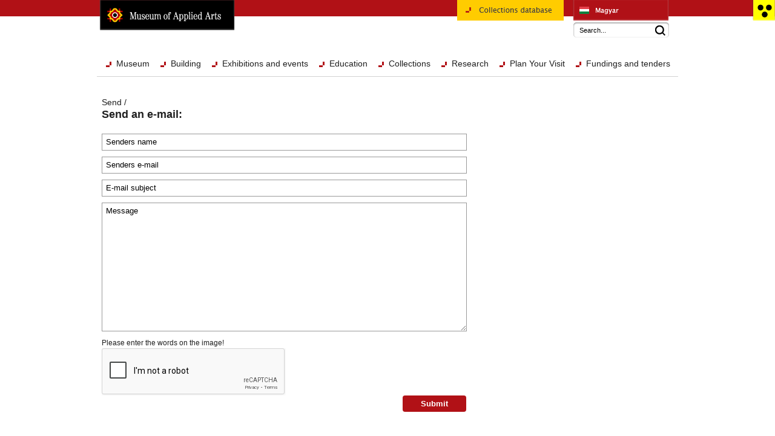

--- FILE ---
content_type: text/html; charset=utf-8
request_url: https://www.imm.hu/en/contact/send?code=MVeVDKiLGTkHCROHP6%2BRX%2Fg5q8j7HIClCeg5J5wlzyJALT7p8z3%2BOA%3D%3D
body_size: 5640
content:

<!DOCTYPE html PUBLIC "-//W3C//DTD XHTML 1.0 Transitional//EN" "http://www.w3.org/TR/xhtml1/DTD/xhtml1-transitional.dtd">
<html xmlns="http://www.w3.org/1999/xhtml" lang="en" xml:lang="en">
<head>

  <!--
                                     MM .ewMM
                                     MM `  MM
                                  aM`MM aM`MM
                                  MM MM MM MM
                                  MM_P' MM_P'

  143 163 141 164 154 141 153 157 172 172
  150 157 172 172 141 156 153 054
  144 157 164 163 141 155 141 172 151 156 147 056 143 157 155 057 153 141 162 162 151 145 162
  041
  073 051

  -->

  <meta name="author" content="Dots Amazing - www.dotsamazing.com" />
  <meta http-equiv="Content-Type" content="text/html; charset=utf-8" />
  <meta http-equiv="imagetoolbar" content="no" />
  <meta name="MSSmartTagsPreventParsing" content="true" />
  <meta name="SKYPE_TOOLBAR" content="SKYPE_TOOLBAR_PARSER_COMPATIBLE" />
  <base href="https://www.imm.hu/" /><!--[if IE]></base><![endif]-->
  <title>Museum of Applied Arts</title>



<!-- Google tag (gtag.js) -->
<script async src="https://www.googletagmanager.com/gtag/js?id=G-Y6WK2Q5GYQ"></script>
<script>
  window.dataLayer = window.dataLayer || [];
  function gtag(){dataLayer.push(arguments);}
  gtag('js', new Date());

  gtag('config', 'G-Y6WK2Q5GYQ');
</script>



    <link rel="StyleSheet" type="text/css" href="https://www.imm.hu/en/combine/css?url[]=css%2Fstyle_v202505076.css&url[]=css%2Fjquery.fancybox-1.3.0.css&url[]=css%2Fjquery.galleryview-3.0.css&url[]=js%2Fanythingslider%2Fcss%2Fanythingslider.css&url[]=js%2Fanythingslider%2Fcss%2Ftheme-cs-portfolio-imm.css" />
  <link rel="StyleSheet" type="text/css" href="https://www.imm.hu/css/style_print_v202505076.css" media="print"/>

    <script type="text/javascript">
    var accessible  = false;

    var navigationstatus = "show";
    var navigationhide   = "Hide the navigation menu";
    var navigationshow   = "Show the navigation menu";
    var language         = 'en';

    obsoleteBrowser = false;

  </script>

  
  <script type="text/javascript" src="https://www.imm.hu/en/combine/js?url[]=js%2Fjquery.js&url[]=js%2Fjquery.fancybox-1.3.0.pack.js&url[]=js%2Fjquery.galleryview-3.0.js&url[]=js%2Fjquery.easing.1.3.js&url[]=js%2Fjquery.timers-1.2.js&url[]=js%2Fanythingslider%2Fjs%2Fjquery.anythingslider.js&url[]=js%2Ftools_v202505076.js"></script>

  <link rel="alternate" type="application/rss+xml" title="www.imm.hu - News, Events, Exhibitions" href="en/rss" />

</head>
<body class="en">

<div id="printlogo">
  <img src="images/imm_printlogo.png" alt=""/>
</div>
<div id="topbannerbg">
</div>
<div id="jumptocontent">
  <a href="https://www.imm.hu/en/contact/send?code=MVeVDKiLGTkHCROHP6%2BRX%2Fg5q8j7HIClCeg5J5wlzyJALT7p8z3%2BOA%3D%3D#content">Jump to content</a>
</div>
<a rel="nofollow" title="Accessible version main page" href="accessible" class="logoaccess"><span></span>Accessible version main page</a>
<div id="wrap">
  <div id="topbanner">
    <a title="Museum of Applied Arts" href="en/index" id="mainlogo"><span></span>Museum of Applied Arts</a>
    <a title="Iparművészeti Múzeum" href="https://www.imm.hu/hu/contact/send?code=MVeVDKiLGTkHCROHP6%2BRX%2Fg5q8j7HIClCeg5J5wlzyJALT7p8z3%2BOA%3D%3D" id="changelanguage" lang="hu"><span></span>Iparművészeti Múzeum</a>
    <a href="hangosterkep" id="talkingmap">Talking map</a>
    <ul>
      <li class="colldb">
        <a target="_blank" title="Collections database" href="https://gyujtemeny.imm.hu"><span class="en"></span>Collections database</a>
      </li>
    </ul>
    <form id="search" method="get" action="en/search/contents">
      <label for="q">Search...</label><input type="text" name="q" id="q" value="Search..."/>
      <input type="image" src="images/imm_searchbox_button.png" class="searchbutton" alt="Submit"/>
    </form>
    <div class="clear"></div>
      </div>

  <div id="header">
            <ul id="nav">
      <li id="headermenu1" class="main">
        <a href="en/contents/29,The+Museum" class="mainlink">Museum</a>
                    <ul class="level1">
          <li class="listitemlevel1">
        <a href="en/contents/29,The+Museum">Museum of Applied Arts</a>
                    <ul class="level2">
          <li class="listitemlevel2">
        <a href="en/contents/29,The+Museum">The Museum</a>
              </li>
          <li class="listitemlevel2">
        <a href="en/contents/31,Museum+Mission+Statement">Museum Mission Statement</a>
              </li>
          <li class="listitemlevel2">
        <a href="en/contents/30,Museum+Board+and+Staff">Museum Board and Staff</a>
              </li>
          <li class="listitemlevel2">
        <a href="en/contents/167,Social+media">Social media</a>
              </li>
          <li class="listitemlevel2">
        <a href="en/contents/166,Brand+Identity">Brand Identity</a>
              </li>
      </ul>
              </li>
          <li class="listitemlevel1">
        <a href="en/contents/262,Gy%C3%B6rgy+R%C3%A1th+Villa">György Ráth Villa</a>
              </li>
          <li class="listitemlevel1">
        <a href="en/contents/239,Nagyt%C3%A9t%C3%A9ny+Mansion">Nagytétény Mansion</a>
              </li>
          <li class="listitemlevel1">
        <a href="https://www.imm.hu/en/news">News archive</a>
              </li>
          <li class="listitemlevel1">
        <a href="en/contents/42,Sponsors">Sponsors and partners</a>
                    <ul class="level2">
          <li class="listitemlevel2">
        <a href="en/contents/42,Sponsors">Sponsors</a>
                    <ul class="level3">
          <li class="listitemlevel3">
        <a href="en/contents/181,Income+tax">Income tax</a>
              </li>
      </ul>
              </li>
      </ul>
              </li>
          <li class="listitemlevel1">
        <a href="en/contents/94,Maintaining+authority">Public Information</a>
                    <ul class="level2">
          <li class="listitemlevel2">
        <a href="en/contents/94,Maintaining+authority">Maintaining authority</a>
              </li>
          <li class="listitemlevel2">
        <a href="en/contents/35,Information+on+the+Museum%27s+organisation+and+activities+%28in+Hungarian%29">Information on the Museum&#039;s organisation and activities (in Hungarian)</a>
              </li>
          <li class="listitemlevel2">
        <a href="en/contents/36,Information+on+finance+and+assets+%28in+Hungarian%29">Information on finance and assets (in Hungarian)</a>
              </li>
          <li class="listitemlevel2">
        <a href="en/contents/286,Two+sites+along+the+Roman+Empire%E2%80%99s+border+line">Projects</a>
                    <ul class="level3">
          <li class="listitemlevel3">
        <a href="en/contents/286,Two+sites+along+the+Roman+Empire%E2%80%99s+border+line">Two sites along the Roman Empire’s border line</a>
              </li>
          <li class="listitemlevel3">
        <a href="en/contents/292,VEKOP-7.3.4-17-2017-00006">VEKOP-7.3.4-17-2017-00006</a>
              </li>
          <li class="listitemlevel3">
        <a href="https://www.imm.hu/en/contents/294,DTP3-748-2.2-ARTNOUVEAU2+%E2%80%93+A+Duna+menti+r%C3%A9gi%C3%B3+kultur%C3%A1lis+identit%C3%A1s%C3%A1nak+er%C5%91s%C3%ADt%C3%A9se+a+k%C3%B6z%C3%B6s+szecesszi%C3%B3s+%C3%B6r%C3%B6ks%C3%A9g+seg%C3%ADts%C3%A9g%C3%A9vel">DTP3-748-2.2-ARTNOUVEAU2 – Strengthening the cultural identity of the Danube region by building on common heritage of ART NOUVEAU</a>
              </li>
          <li class="listitemlevel3">
        <a href="en/contents/291,Sustainable+protection+and+promotion+of+the+Art+Nouveau+heritage+in+the+Danube+region+DTP+1-467-2.2">Sustainable protection and promotion of the Art Nouveau heritage in the Danube region DTP 1-467-2.2</a>
              </li>
      </ul>
              </li>
          <li class="listitemlevel2">
        <a href="en/contents/104,Job+offers">Job offers</a>
              </li>
          <li class="listitemlevel2">
        <a href="en/contents/39,Grant+reports">Grant reports</a>
              </li>
      </ul>
              </li>
          <li class="listitemlevel1">
        <a href="en/contents/43,Friends+of+the+Museum">Friends of the Museum</a>
              </li>
      </ul>
              </li>
      <li id="headermenu2" class="main">
        <a href="en/contents/20,History+of+the+Building" class="mainlink">Building</a>
                    <ul class="level1">
          <li class="listitemlevel1">
        <a href="en/contents/20,History+of+the+Building">History of the Building</a>
              </li>
          <li class="listitemlevel1">
        <a href="en/contents/21,Virtual+tour">Virtual tour</a>
              </li>
          <li class="listitemlevel1">
        <a href="en/contents/165,Condition+of+the+Building">Condition of the Building</a>
                    <ul class="level2">
          <li class="listitemlevel2">
        <a href="en/contents/143,Disabled+Access">Disabled Access</a>
              </li>
          <li class="listitemlevel2">
        <a href="en/contents/163,Restoration+of+the+Museum+entrance+hall%2C+2010">Restoration of the Museum entrance hall, 2010</a>
              </li>
          <li class="listitemlevel2">
        <a href="en/contents/164,Emergency+repairs+2011">Emergency repairs 2011</a>
              </li>
          <li class="listitemlevel2">
        <a href="en/contents/22,Reconstruction+plans">Reconstruction plans</a>
              </li>
      </ul>
              </li>
          <li class="listitemlevel1">
        <a href="en/contents/141,Reconstruction+of+the+Museum">Reconstruction of the Museum</a>
              </li>
      </ul>
              </li>
      <li id="headermenu3" class="main">
        <a href="en/exhibits/" class="mainlink">Exhibitions and events</a>
                    <ul class="level1">
          <li class="listitemlevel1">
        <a href="en/exhibits/">Exhibitions</a>
                    <ul class="level2">
          <li class="listitemlevel2">
        <a href="en/exhibits/?type=archive">Past exhibitions</a>
              </li>
      </ul>
              </li>
          <li class="listitemlevel1">
        <a href="en/contents/293,Virtual+exhibitions">Virtual exhibitions</a>
              </li>
          <li class="listitemlevel1">
        <a href="en/programs/">Events</a>
                    <ul class="level2">
          <li class="listitemlevel2">
        <a href="en/programs/?type=archive">Past events</a>
              </li>
      </ul>
              </li>
      </ul>
              </li>
      <li id="headermenu4" class="main">
        <a href="//www.imm.hu/hu/muzped/" class="mainlink">Education</a>
              </li>
      <li id="headermenu5" class="main">
        <a href="en/contents/7,Collections" class="mainlink">Collections</a>
                    <ul class="level1">
          <li class="listitemlevel1">
        <a href="en/contents/170,Collections+database">Collections database</a>
              </li>
          <li class="listitemlevel1">
        <a href="en/contents/23,Archive">Archive</a>
              </li>
          <li class="listitemlevel1">
        <a href="en/contents/24,Furniture+Collection">Furniture Collection</a>
              </li>
          <li class="listitemlevel1">
        <a href="en/contents/25,Ceramics+and+Glass+Collection">Ceramics and Glass Collection</a>
              </li>
          <li class="listitemlevel1">
        <a href="en/contents/282,Contemporary+Design+Collection">Contemporary Design Collection</a>
              </li>
          <li class="listitemlevel1">
        <a href="en/contents/287,K%C3%B6nyvm%C5%B1v%C3%A9szeti+gy%C5%B1jtem%C3%A9ny">Könyvművészeti gyűjtemény</a>
              </li>
          <li class="listitemlevel1">
        <a href="en/contents/27,Metalwork+Collection">Metalwork Collection</a>
              </li>
          <li class="listitemlevel1">
        <a href="en/contents/28,Textile+and+Costume+Collection">Textile and Costume Collection</a>
              </li>
          <li class="listitemlevel1">
        <a href="en/contents/125,Recent+acquisitions">Recent acquisitions</a>
              </li>
      </ul>
              </li>
      <li id="headermenu6" class="main">
        <a href="en/contents/10,Library" class="mainlink">Research</a>
                    <ul class="level1">
          <li class="listitemlevel1">
        <a href="en/contents/10,Library">Library</a>
              </li>
          <li class="listitemlevel1">
        <a href="en/contents/49,Information+for+researchers">Information for researchers</a>
                    <ul class="level2">
          <li class="listitemlevel2">
        <a href="en/contents/271,Photo+order">Photo order</a>
              </li>
          <li class="listitemlevel2">
        <a href="en/contents/195,Conditions+of+loans">Conditions of loans</a>
              </li>
      </ul>
              </li>
          <li class="listitemlevel1">
        <a href="en/contents/299,CultHeRit+-+Danube+Interreg+Project%2C+2024-2026">CultHeRit - Danube Interreg Project, 2024-2026</a>
              </li>
          <li class="listitemlevel1">
        <a href="en/contents/294,DTP3-748-2.2-ARTNOUVEAU2+%E2%80%93+Strengthening+the+cultural+identity+of+the+Danube+region+by+building+on+common+heritage+of+ART+NOUVEAU">DTP3-748-2.2-ARTNOUVEAU2 – Strengthening the cultural identity of the Danube region by building on common heritage of ART NOUVEAU</a>
              </li>
          <li class="listitemlevel1">
        <a href="en/contents/280,Sustainable+protection+and+promotion+of+the+Art+Nouveau+heritage+in+the+Danube+region+DTP+1-467-2.2">Sustainable protection and promotion of the Art Nouveau heritage in the Danube region DTP 1-467-2.2</a>
              </li>
          <li class="listitemlevel1">
        <a href="en/contents/71,Ars+Decorativa">Ars Decorativa</a>
              </li>
          <li class="listitemlevel1">
        <a href="en/contents/69,Recent+publications">Recent publications</a>
              </li>
          <li class="listitemlevel1">
        <a href="en/contents/300,Collec_Think+Tank+">Collec_Think Tank </a>
              </li>
          <li class="listitemlevel1">
        <a href="en/contents/90,Grants+and+projects">Research activity</a>
                    <ul class="level2">
          <li class="listitemlevel2">
        <a href="en/contents/90,Grants+and+projects">Grants and projects</a>
              </li>
          <li class="listitemlevel2">
        <a href="en/contents/51,Publication+series">Publication series</a>
              </li>
          <li class="listitemlevel2">
        <a href="en/contents/201,Haban+ceramics+research+project">Haban ceramics research project</a>
              </li>
      </ul>
              </li>
          <li class="listitemlevel1">
        <a href="en/contents/270,Lechner+2014">Lechner 2014</a>
              </li>
          <li class="listitemlevel1">
        <a href="en/contents/13,Restoration">Restoration</a>
                    <ul class="level2">
          <li class="listitemlevel2">
        <a href="en/contents/67,Workshop+secrets">Workshop secrets</a>
              </li>
      </ul>
              </li>
          <li class="listitemlevel1">
        <a href="en/contents/198,Google+Art+Project">Databases</a>
                    <ul class="level2">
          <li class="listitemlevel2">
        <a href="en/contents/198,Google+Art+Project">Google Art Project</a>
              </li>
          <li class="listitemlevel2">
        <a href="en/contents/168,Partage+Plus+and+Europeana">Partage Plus and Europeana</a>
              </li>
          <li class="listitemlevel2">
        <a href="en/contents/199,Online+databases">Online databases</a>
              </li>
          <li class="listitemlevel2">
        <a href="en/contents/193,Applied+art+databases">Applied art databases</a>
              </li>
      </ul>
              </li>
      </ul>
              </li>
      <li id="headermenu7" class="main">
        <a href="en/contents/285,Gy%C3%B6rgy+R%C3%A1th+Villa" class="mainlink">Plan Your Visit</a>
                    <ul class="level1">
          <li class="listitemlevel1">
        <a href="en/contents/285,Gy%C3%B6rgy+R%C3%A1th+Villa">György Ráth Villa</a>
              </li>
          <li class="listitemlevel1">
        <a href="https://www.jegymester.hu/hun/PlaceInfo/81280/Rath-Gyorgy-villa">Buy tickets online</a>
              </li>
          <li class="listitemlevel1">
        <a href="en/contents/288,Nagyt%C3%A9t%C3%A9ny+Mansion">Nagytétény Mansion</a>
              </li>
          <li class="listitemlevel1">
        <a href="en/contents/289,Main+building+of+the+Museum+of+Applied+Arts+Budapest">Main building of the Museum of Applied Arts Budapest</a>
              </li>
      </ul>
              </li>
      <li id="headermenu8" class="main">
        <a href="en/contents/302,Fundings+and+tenders" class="mainlink">Fundings and tenders</a>
              </li>
    </ul>
      </div>

  <a name="content"></a>

<div class="body">
  <div class="content">
    <div class="breadcrumb">
      Send / <br/>
      <h1>Send an e-mail: </h1>
    </div>
    <script src="https://www.imm.hu/js/clonefish.js" type="text/javascript"></script>
<script type="text/javascript"><!--

function check_input( data, elementname, elementid ) {

  errors = new clonefishErrors();
  errors.useAlert = true;
  errors.useHTML  = true;
  errors.messageContainerLayout      = '%s';
  errors.messageLayout               = '%s<br />';
  errors.alertMessageContainerLayout = '%s';
  errors.alertMessageLayout          = '- %s\n';

  // validation code
    errors.addIf( 'sendername', clonefishGetFieldValue( "input", "sendername", "inputText").match(/[\s]*/m) !=
            clonefishGetFieldValue( "input", "sendername", "inputText"), "The \'Senders name\' field is required" );
    errors.addIf( 'sendername', clonefishGetFieldValue( "input", "sendername", "inputText") != "Senders name", 'The senders name filed is mandatory!' );
    errors.addIf( 'sendermail', clonefishGetFieldValue( "input", "sendermail", "inputText").search( /^(([^<>()\[\]\.,;:\s@"]+(\.[^<>()\[\]\.,;:\s@"]+)*)|(".+"))@((\[[0-9]{1,3}\.[0-9]{1,3}\.[0-9]{1,3}\.[0-9]{1,3}])|(([a-zA-Z\-0-9]+\.)+[a-zA-Z]{2,}))$/ ) != -1, "The senders e-mail field is mandatory, for example: username@domain.hu" );
    errors.addIf( 'subject', clonefishGetFieldValue( "input", "subject", "inputText").length >= 2, "The \'E-mail subject\' field must be at least 2 characters long" );
    errors.addIf( 'subject', clonefishGetFieldValue( "input", "subject", "inputText").length <= 300, "The \'E-mail subject\' field must not be longer than 300 characters" );
    errors.addIf( 'subject', clonefishGetFieldValue( "input", "subject", "inputText") != "E-mail subject", 'The e-mail subject field is mandatory!' );
    errors.addIf( 'mailbody', clonefishGetFieldValue( "input", "mailbody", "textarea").match(/[\s]*/m) !=
            clonefishGetFieldValue( "input", "mailbody", "textarea"), "The \'Message\' field is required" );
    errors.addIf( 'mailbody', clonefishGetFieldValue( "input", "mailbody", "textarea") != "Message", 'The message field is mandatory!' );
    errors.addIf( 'recaptcha', grecaptcha.getResponse().length !== 0, "Incorrect captcha" );

  // show messages if needed
  errors.go();

  if ( !errors.empty )
    return false;
  else {
    return true;
  }

}
// -->
</script>
<form enctype="multipart/form-data" target="_self" id="input" name="input" action="/en/contact/send?code=MVeVDKiLGTkHCROHP6%2BRX%2Fg5q8j7HIClCeg5J5wlzyJALT7p8z3%2BOA%3D%3D"  onsubmit="return check_input();"  method="post">
<input type="hidden" id="target" name="target" value="submitsend"  />
<input type="hidden" id="code" name="code" value="MVeVDKiLGTkHCROHP6+RX/g5q8j7HIClCeg5J5wlzyJALT7p8z3+OA=="  />
<label for="sendername">Senders name</label>
<input class="text" type="text" name="sendername" id="sendername" value="Senders name"  /></br><div id="cf_errorsendername" style="display: none; visibility: hidden; padding: 2px 5px 2px 5px; background-color: #d03030; color: white;"></div>
<label for="sendermail">Senders e-mail</label>
<input class="text" type="text" name="sendermail" id="sendermail" value="Senders e-mail"  /></br><div id="cf_errorsendermail" style="display: none; visibility: hidden; padding: 2px 5px 2px 5px; background-color: #d03030; color: white;"></div>
<label for="subject">E-mail subject</label>
<input class="text" type="text" name="subject" id="subject" value="E-mail subject"  /></br><div id="cf_errorsubject" style="display: none; visibility: hidden; padding: 2px 5px 2px 5px; background-color: #d03030; color: white;"></div>
<label for="mailbody">Message</label>
<textarea id="mailbody" name="mailbody" >Message</textarea></br><div id="cf_errormailbody" style="display: none; visibility: hidden; padding: 2px 5px 2px 5px; background-color: #d03030; color: white;"></div>
<label for="recaptcha_response_field" style="display:block;">Please enter the words on the image!</label> 
      <div class="g-recaptcha" data-sitekey="6LfAAlcUAAAAAKg_DEBa7Z9qetA5QDtHhXPRgTN6"></div>
      <script src="https://www.google.com/recaptcha/api.js" async defer></script>
    <div class="clear"></div><input type="submit" value="Submit" class="submitbutton" />
</form>


  </div>

  <div class="sidebar">
  </div>
</div>

<div id="footer">

    <div class="heading">
      <div class="left">
        <a class="newsletter" target="_blank" href="http://eepurl.com/g1-Ze9">Subscribe to our newsletter<br />for the latest information!</a>
      </div>
      <div class="right">
        <a href="en/newsletter"><img src="images/imm_documents.png" alt=""/><span>Previous newsletters</span></a>
      </div>
    </div>

    <div class="content">
      <ul>

        <li>
            <address>
              Iparművészeti Múzeum<br />Museum of Applied Arts<br />1091 Budapest, Üllői út 33-37.<br /><br />
            </address>
            
            <b>E-mail:</b> 
<script language="JavaScript" type="text/javascript">
  eval(unescape('%64%6f%63%75%6d%65%6e%74%2e%77%72%69%74%65%28%27%3c%61%20%68%72%65%66%3d%22%6d%61%69%6c%74%6f%3a%27%20%2b%20%75%6e%65%73%63%61%70%65%28%27%25%36%39%25%36%65%25%36%36%25%36%66%25%34%30%25%36%39%25%36%64%25%36%64%25%32%65%25%36%38%25%37%35%27%29%20%2b%20%27%22%3e%27%20%2b%20%75%6e%65%73%63%61%70%65%28%27%25%36%39%25%36%65%25%36%36%25%36%66%25%34%30%25%36%39%25%36%64%25%36%64%25%32%65%25%36%38%25%37%35%27%29%20%2b%20%27%3c%2f%61%3e%27%29%3b'));
</script><br />
            <b>Press contact</b> 
<script language="JavaScript" type="text/javascript">
  eval(unescape('%64%6f%63%75%6d%65%6e%74%2e%77%72%69%74%65%28%27%3c%61%20%68%72%65%66%3d%22%6d%61%69%6c%74%6f%3a%27%20%2b%20%75%6e%65%73%63%61%70%65%28%27%25%37%33%25%36%31%25%36%61%25%37%34%25%36%66%25%34%30%25%36%39%25%36%64%25%36%64%25%32%65%25%36%38%25%37%35%27%29%20%2b%20%27%22%3e%27%20%2b%20%75%6e%65%73%63%61%70%65%28%27%25%37%33%25%36%31%25%36%61%25%37%34%25%36%66%25%34%30%25%36%39%25%36%64%25%36%64%25%32%65%25%36%38%25%37%35%27%29%20%2b%20%27%3c%2f%61%3e%27%29%3b'));
</script></a><br />
            <br />
            Postacím: 1475 Budapest, Pf. 271<br />P.O. box: H-1475 Budapest, Pf. 271.
        </li>

        <li>
          Ráth György-villa<br />György Ráth Villa<br />1068 Budapest, Városligeti fasor 12.
        </li>

        <li>
          Nagytétényi Kastély<br />Nagytétény Mansion<br />1225 Budapest, Kastélypark u. 9-11.
        </li>

      </ul>

      <div class="hr"></div>
    </div>

    <div class="menu">
      <a id="madebydots" href="http://dotsamazing.com" title="Website development: Dots Amazing!" target="_blank"><span></span>Website development: Dots Amazing!</a>
      <ul>
        <li class="first"><a href="en/contents/imprint">Imprint</a></li>
                        <li><a href="en/sitemap">Sitemap</a></li>
        <li class="last"><a href="hangosterkep">Talking map</a></li>
      </ul>
    </div>
  </div>

</div>
<div id="footerbgleft">
</div>
<div id="footerbgright">
</div>
<center id="printfooter">
  <br/>
  Title of page when printing:
  <br/>
  https://www.imm.hu/en/contact/send?code=MVeVDKiLGTkHCROHP6%2BRX%2Fg5q8j7HIClCeg5J5wlzyJALT7p8z3%2BOA%3D%3D
</center>

</body>
</html>

--- FILE ---
content_type: text/html; charset=utf-8
request_url: https://www.google.com/recaptcha/api2/anchor?ar=1&k=6LfAAlcUAAAAAKg_DEBa7Z9qetA5QDtHhXPRgTN6&co=aHR0cHM6Ly93d3cuaW1tLmh1OjQ0Mw..&hl=en&v=N67nZn4AqZkNcbeMu4prBgzg&size=normal&anchor-ms=20000&execute-ms=30000&cb=2zdcg3eirmcp
body_size: 49382
content:
<!DOCTYPE HTML><html dir="ltr" lang="en"><head><meta http-equiv="Content-Type" content="text/html; charset=UTF-8">
<meta http-equiv="X-UA-Compatible" content="IE=edge">
<title>reCAPTCHA</title>
<style type="text/css">
/* cyrillic-ext */
@font-face {
  font-family: 'Roboto';
  font-style: normal;
  font-weight: 400;
  font-stretch: 100%;
  src: url(//fonts.gstatic.com/s/roboto/v48/KFO7CnqEu92Fr1ME7kSn66aGLdTylUAMa3GUBHMdazTgWw.woff2) format('woff2');
  unicode-range: U+0460-052F, U+1C80-1C8A, U+20B4, U+2DE0-2DFF, U+A640-A69F, U+FE2E-FE2F;
}
/* cyrillic */
@font-face {
  font-family: 'Roboto';
  font-style: normal;
  font-weight: 400;
  font-stretch: 100%;
  src: url(//fonts.gstatic.com/s/roboto/v48/KFO7CnqEu92Fr1ME7kSn66aGLdTylUAMa3iUBHMdazTgWw.woff2) format('woff2');
  unicode-range: U+0301, U+0400-045F, U+0490-0491, U+04B0-04B1, U+2116;
}
/* greek-ext */
@font-face {
  font-family: 'Roboto';
  font-style: normal;
  font-weight: 400;
  font-stretch: 100%;
  src: url(//fonts.gstatic.com/s/roboto/v48/KFO7CnqEu92Fr1ME7kSn66aGLdTylUAMa3CUBHMdazTgWw.woff2) format('woff2');
  unicode-range: U+1F00-1FFF;
}
/* greek */
@font-face {
  font-family: 'Roboto';
  font-style: normal;
  font-weight: 400;
  font-stretch: 100%;
  src: url(//fonts.gstatic.com/s/roboto/v48/KFO7CnqEu92Fr1ME7kSn66aGLdTylUAMa3-UBHMdazTgWw.woff2) format('woff2');
  unicode-range: U+0370-0377, U+037A-037F, U+0384-038A, U+038C, U+038E-03A1, U+03A3-03FF;
}
/* math */
@font-face {
  font-family: 'Roboto';
  font-style: normal;
  font-weight: 400;
  font-stretch: 100%;
  src: url(//fonts.gstatic.com/s/roboto/v48/KFO7CnqEu92Fr1ME7kSn66aGLdTylUAMawCUBHMdazTgWw.woff2) format('woff2');
  unicode-range: U+0302-0303, U+0305, U+0307-0308, U+0310, U+0312, U+0315, U+031A, U+0326-0327, U+032C, U+032F-0330, U+0332-0333, U+0338, U+033A, U+0346, U+034D, U+0391-03A1, U+03A3-03A9, U+03B1-03C9, U+03D1, U+03D5-03D6, U+03F0-03F1, U+03F4-03F5, U+2016-2017, U+2034-2038, U+203C, U+2040, U+2043, U+2047, U+2050, U+2057, U+205F, U+2070-2071, U+2074-208E, U+2090-209C, U+20D0-20DC, U+20E1, U+20E5-20EF, U+2100-2112, U+2114-2115, U+2117-2121, U+2123-214F, U+2190, U+2192, U+2194-21AE, U+21B0-21E5, U+21F1-21F2, U+21F4-2211, U+2213-2214, U+2216-22FF, U+2308-230B, U+2310, U+2319, U+231C-2321, U+2336-237A, U+237C, U+2395, U+239B-23B7, U+23D0, U+23DC-23E1, U+2474-2475, U+25AF, U+25B3, U+25B7, U+25BD, U+25C1, U+25CA, U+25CC, U+25FB, U+266D-266F, U+27C0-27FF, U+2900-2AFF, U+2B0E-2B11, U+2B30-2B4C, U+2BFE, U+3030, U+FF5B, U+FF5D, U+1D400-1D7FF, U+1EE00-1EEFF;
}
/* symbols */
@font-face {
  font-family: 'Roboto';
  font-style: normal;
  font-weight: 400;
  font-stretch: 100%;
  src: url(//fonts.gstatic.com/s/roboto/v48/KFO7CnqEu92Fr1ME7kSn66aGLdTylUAMaxKUBHMdazTgWw.woff2) format('woff2');
  unicode-range: U+0001-000C, U+000E-001F, U+007F-009F, U+20DD-20E0, U+20E2-20E4, U+2150-218F, U+2190, U+2192, U+2194-2199, U+21AF, U+21E6-21F0, U+21F3, U+2218-2219, U+2299, U+22C4-22C6, U+2300-243F, U+2440-244A, U+2460-24FF, U+25A0-27BF, U+2800-28FF, U+2921-2922, U+2981, U+29BF, U+29EB, U+2B00-2BFF, U+4DC0-4DFF, U+FFF9-FFFB, U+10140-1018E, U+10190-1019C, U+101A0, U+101D0-101FD, U+102E0-102FB, U+10E60-10E7E, U+1D2C0-1D2D3, U+1D2E0-1D37F, U+1F000-1F0FF, U+1F100-1F1AD, U+1F1E6-1F1FF, U+1F30D-1F30F, U+1F315, U+1F31C, U+1F31E, U+1F320-1F32C, U+1F336, U+1F378, U+1F37D, U+1F382, U+1F393-1F39F, U+1F3A7-1F3A8, U+1F3AC-1F3AF, U+1F3C2, U+1F3C4-1F3C6, U+1F3CA-1F3CE, U+1F3D4-1F3E0, U+1F3ED, U+1F3F1-1F3F3, U+1F3F5-1F3F7, U+1F408, U+1F415, U+1F41F, U+1F426, U+1F43F, U+1F441-1F442, U+1F444, U+1F446-1F449, U+1F44C-1F44E, U+1F453, U+1F46A, U+1F47D, U+1F4A3, U+1F4B0, U+1F4B3, U+1F4B9, U+1F4BB, U+1F4BF, U+1F4C8-1F4CB, U+1F4D6, U+1F4DA, U+1F4DF, U+1F4E3-1F4E6, U+1F4EA-1F4ED, U+1F4F7, U+1F4F9-1F4FB, U+1F4FD-1F4FE, U+1F503, U+1F507-1F50B, U+1F50D, U+1F512-1F513, U+1F53E-1F54A, U+1F54F-1F5FA, U+1F610, U+1F650-1F67F, U+1F687, U+1F68D, U+1F691, U+1F694, U+1F698, U+1F6AD, U+1F6B2, U+1F6B9-1F6BA, U+1F6BC, U+1F6C6-1F6CF, U+1F6D3-1F6D7, U+1F6E0-1F6EA, U+1F6F0-1F6F3, U+1F6F7-1F6FC, U+1F700-1F7FF, U+1F800-1F80B, U+1F810-1F847, U+1F850-1F859, U+1F860-1F887, U+1F890-1F8AD, U+1F8B0-1F8BB, U+1F8C0-1F8C1, U+1F900-1F90B, U+1F93B, U+1F946, U+1F984, U+1F996, U+1F9E9, U+1FA00-1FA6F, U+1FA70-1FA7C, U+1FA80-1FA89, U+1FA8F-1FAC6, U+1FACE-1FADC, U+1FADF-1FAE9, U+1FAF0-1FAF8, U+1FB00-1FBFF;
}
/* vietnamese */
@font-face {
  font-family: 'Roboto';
  font-style: normal;
  font-weight: 400;
  font-stretch: 100%;
  src: url(//fonts.gstatic.com/s/roboto/v48/KFO7CnqEu92Fr1ME7kSn66aGLdTylUAMa3OUBHMdazTgWw.woff2) format('woff2');
  unicode-range: U+0102-0103, U+0110-0111, U+0128-0129, U+0168-0169, U+01A0-01A1, U+01AF-01B0, U+0300-0301, U+0303-0304, U+0308-0309, U+0323, U+0329, U+1EA0-1EF9, U+20AB;
}
/* latin-ext */
@font-face {
  font-family: 'Roboto';
  font-style: normal;
  font-weight: 400;
  font-stretch: 100%;
  src: url(//fonts.gstatic.com/s/roboto/v48/KFO7CnqEu92Fr1ME7kSn66aGLdTylUAMa3KUBHMdazTgWw.woff2) format('woff2');
  unicode-range: U+0100-02BA, U+02BD-02C5, U+02C7-02CC, U+02CE-02D7, U+02DD-02FF, U+0304, U+0308, U+0329, U+1D00-1DBF, U+1E00-1E9F, U+1EF2-1EFF, U+2020, U+20A0-20AB, U+20AD-20C0, U+2113, U+2C60-2C7F, U+A720-A7FF;
}
/* latin */
@font-face {
  font-family: 'Roboto';
  font-style: normal;
  font-weight: 400;
  font-stretch: 100%;
  src: url(//fonts.gstatic.com/s/roboto/v48/KFO7CnqEu92Fr1ME7kSn66aGLdTylUAMa3yUBHMdazQ.woff2) format('woff2');
  unicode-range: U+0000-00FF, U+0131, U+0152-0153, U+02BB-02BC, U+02C6, U+02DA, U+02DC, U+0304, U+0308, U+0329, U+2000-206F, U+20AC, U+2122, U+2191, U+2193, U+2212, U+2215, U+FEFF, U+FFFD;
}
/* cyrillic-ext */
@font-face {
  font-family: 'Roboto';
  font-style: normal;
  font-weight: 500;
  font-stretch: 100%;
  src: url(//fonts.gstatic.com/s/roboto/v48/KFO7CnqEu92Fr1ME7kSn66aGLdTylUAMa3GUBHMdazTgWw.woff2) format('woff2');
  unicode-range: U+0460-052F, U+1C80-1C8A, U+20B4, U+2DE0-2DFF, U+A640-A69F, U+FE2E-FE2F;
}
/* cyrillic */
@font-face {
  font-family: 'Roboto';
  font-style: normal;
  font-weight: 500;
  font-stretch: 100%;
  src: url(//fonts.gstatic.com/s/roboto/v48/KFO7CnqEu92Fr1ME7kSn66aGLdTylUAMa3iUBHMdazTgWw.woff2) format('woff2');
  unicode-range: U+0301, U+0400-045F, U+0490-0491, U+04B0-04B1, U+2116;
}
/* greek-ext */
@font-face {
  font-family: 'Roboto';
  font-style: normal;
  font-weight: 500;
  font-stretch: 100%;
  src: url(//fonts.gstatic.com/s/roboto/v48/KFO7CnqEu92Fr1ME7kSn66aGLdTylUAMa3CUBHMdazTgWw.woff2) format('woff2');
  unicode-range: U+1F00-1FFF;
}
/* greek */
@font-face {
  font-family: 'Roboto';
  font-style: normal;
  font-weight: 500;
  font-stretch: 100%;
  src: url(//fonts.gstatic.com/s/roboto/v48/KFO7CnqEu92Fr1ME7kSn66aGLdTylUAMa3-UBHMdazTgWw.woff2) format('woff2');
  unicode-range: U+0370-0377, U+037A-037F, U+0384-038A, U+038C, U+038E-03A1, U+03A3-03FF;
}
/* math */
@font-face {
  font-family: 'Roboto';
  font-style: normal;
  font-weight: 500;
  font-stretch: 100%;
  src: url(//fonts.gstatic.com/s/roboto/v48/KFO7CnqEu92Fr1ME7kSn66aGLdTylUAMawCUBHMdazTgWw.woff2) format('woff2');
  unicode-range: U+0302-0303, U+0305, U+0307-0308, U+0310, U+0312, U+0315, U+031A, U+0326-0327, U+032C, U+032F-0330, U+0332-0333, U+0338, U+033A, U+0346, U+034D, U+0391-03A1, U+03A3-03A9, U+03B1-03C9, U+03D1, U+03D5-03D6, U+03F0-03F1, U+03F4-03F5, U+2016-2017, U+2034-2038, U+203C, U+2040, U+2043, U+2047, U+2050, U+2057, U+205F, U+2070-2071, U+2074-208E, U+2090-209C, U+20D0-20DC, U+20E1, U+20E5-20EF, U+2100-2112, U+2114-2115, U+2117-2121, U+2123-214F, U+2190, U+2192, U+2194-21AE, U+21B0-21E5, U+21F1-21F2, U+21F4-2211, U+2213-2214, U+2216-22FF, U+2308-230B, U+2310, U+2319, U+231C-2321, U+2336-237A, U+237C, U+2395, U+239B-23B7, U+23D0, U+23DC-23E1, U+2474-2475, U+25AF, U+25B3, U+25B7, U+25BD, U+25C1, U+25CA, U+25CC, U+25FB, U+266D-266F, U+27C0-27FF, U+2900-2AFF, U+2B0E-2B11, U+2B30-2B4C, U+2BFE, U+3030, U+FF5B, U+FF5D, U+1D400-1D7FF, U+1EE00-1EEFF;
}
/* symbols */
@font-face {
  font-family: 'Roboto';
  font-style: normal;
  font-weight: 500;
  font-stretch: 100%;
  src: url(//fonts.gstatic.com/s/roboto/v48/KFO7CnqEu92Fr1ME7kSn66aGLdTylUAMaxKUBHMdazTgWw.woff2) format('woff2');
  unicode-range: U+0001-000C, U+000E-001F, U+007F-009F, U+20DD-20E0, U+20E2-20E4, U+2150-218F, U+2190, U+2192, U+2194-2199, U+21AF, U+21E6-21F0, U+21F3, U+2218-2219, U+2299, U+22C4-22C6, U+2300-243F, U+2440-244A, U+2460-24FF, U+25A0-27BF, U+2800-28FF, U+2921-2922, U+2981, U+29BF, U+29EB, U+2B00-2BFF, U+4DC0-4DFF, U+FFF9-FFFB, U+10140-1018E, U+10190-1019C, U+101A0, U+101D0-101FD, U+102E0-102FB, U+10E60-10E7E, U+1D2C0-1D2D3, U+1D2E0-1D37F, U+1F000-1F0FF, U+1F100-1F1AD, U+1F1E6-1F1FF, U+1F30D-1F30F, U+1F315, U+1F31C, U+1F31E, U+1F320-1F32C, U+1F336, U+1F378, U+1F37D, U+1F382, U+1F393-1F39F, U+1F3A7-1F3A8, U+1F3AC-1F3AF, U+1F3C2, U+1F3C4-1F3C6, U+1F3CA-1F3CE, U+1F3D4-1F3E0, U+1F3ED, U+1F3F1-1F3F3, U+1F3F5-1F3F7, U+1F408, U+1F415, U+1F41F, U+1F426, U+1F43F, U+1F441-1F442, U+1F444, U+1F446-1F449, U+1F44C-1F44E, U+1F453, U+1F46A, U+1F47D, U+1F4A3, U+1F4B0, U+1F4B3, U+1F4B9, U+1F4BB, U+1F4BF, U+1F4C8-1F4CB, U+1F4D6, U+1F4DA, U+1F4DF, U+1F4E3-1F4E6, U+1F4EA-1F4ED, U+1F4F7, U+1F4F9-1F4FB, U+1F4FD-1F4FE, U+1F503, U+1F507-1F50B, U+1F50D, U+1F512-1F513, U+1F53E-1F54A, U+1F54F-1F5FA, U+1F610, U+1F650-1F67F, U+1F687, U+1F68D, U+1F691, U+1F694, U+1F698, U+1F6AD, U+1F6B2, U+1F6B9-1F6BA, U+1F6BC, U+1F6C6-1F6CF, U+1F6D3-1F6D7, U+1F6E0-1F6EA, U+1F6F0-1F6F3, U+1F6F7-1F6FC, U+1F700-1F7FF, U+1F800-1F80B, U+1F810-1F847, U+1F850-1F859, U+1F860-1F887, U+1F890-1F8AD, U+1F8B0-1F8BB, U+1F8C0-1F8C1, U+1F900-1F90B, U+1F93B, U+1F946, U+1F984, U+1F996, U+1F9E9, U+1FA00-1FA6F, U+1FA70-1FA7C, U+1FA80-1FA89, U+1FA8F-1FAC6, U+1FACE-1FADC, U+1FADF-1FAE9, U+1FAF0-1FAF8, U+1FB00-1FBFF;
}
/* vietnamese */
@font-face {
  font-family: 'Roboto';
  font-style: normal;
  font-weight: 500;
  font-stretch: 100%;
  src: url(//fonts.gstatic.com/s/roboto/v48/KFO7CnqEu92Fr1ME7kSn66aGLdTylUAMa3OUBHMdazTgWw.woff2) format('woff2');
  unicode-range: U+0102-0103, U+0110-0111, U+0128-0129, U+0168-0169, U+01A0-01A1, U+01AF-01B0, U+0300-0301, U+0303-0304, U+0308-0309, U+0323, U+0329, U+1EA0-1EF9, U+20AB;
}
/* latin-ext */
@font-face {
  font-family: 'Roboto';
  font-style: normal;
  font-weight: 500;
  font-stretch: 100%;
  src: url(//fonts.gstatic.com/s/roboto/v48/KFO7CnqEu92Fr1ME7kSn66aGLdTylUAMa3KUBHMdazTgWw.woff2) format('woff2');
  unicode-range: U+0100-02BA, U+02BD-02C5, U+02C7-02CC, U+02CE-02D7, U+02DD-02FF, U+0304, U+0308, U+0329, U+1D00-1DBF, U+1E00-1E9F, U+1EF2-1EFF, U+2020, U+20A0-20AB, U+20AD-20C0, U+2113, U+2C60-2C7F, U+A720-A7FF;
}
/* latin */
@font-face {
  font-family: 'Roboto';
  font-style: normal;
  font-weight: 500;
  font-stretch: 100%;
  src: url(//fonts.gstatic.com/s/roboto/v48/KFO7CnqEu92Fr1ME7kSn66aGLdTylUAMa3yUBHMdazQ.woff2) format('woff2');
  unicode-range: U+0000-00FF, U+0131, U+0152-0153, U+02BB-02BC, U+02C6, U+02DA, U+02DC, U+0304, U+0308, U+0329, U+2000-206F, U+20AC, U+2122, U+2191, U+2193, U+2212, U+2215, U+FEFF, U+FFFD;
}
/* cyrillic-ext */
@font-face {
  font-family: 'Roboto';
  font-style: normal;
  font-weight: 900;
  font-stretch: 100%;
  src: url(//fonts.gstatic.com/s/roboto/v48/KFO7CnqEu92Fr1ME7kSn66aGLdTylUAMa3GUBHMdazTgWw.woff2) format('woff2');
  unicode-range: U+0460-052F, U+1C80-1C8A, U+20B4, U+2DE0-2DFF, U+A640-A69F, U+FE2E-FE2F;
}
/* cyrillic */
@font-face {
  font-family: 'Roboto';
  font-style: normal;
  font-weight: 900;
  font-stretch: 100%;
  src: url(//fonts.gstatic.com/s/roboto/v48/KFO7CnqEu92Fr1ME7kSn66aGLdTylUAMa3iUBHMdazTgWw.woff2) format('woff2');
  unicode-range: U+0301, U+0400-045F, U+0490-0491, U+04B0-04B1, U+2116;
}
/* greek-ext */
@font-face {
  font-family: 'Roboto';
  font-style: normal;
  font-weight: 900;
  font-stretch: 100%;
  src: url(//fonts.gstatic.com/s/roboto/v48/KFO7CnqEu92Fr1ME7kSn66aGLdTylUAMa3CUBHMdazTgWw.woff2) format('woff2');
  unicode-range: U+1F00-1FFF;
}
/* greek */
@font-face {
  font-family: 'Roboto';
  font-style: normal;
  font-weight: 900;
  font-stretch: 100%;
  src: url(//fonts.gstatic.com/s/roboto/v48/KFO7CnqEu92Fr1ME7kSn66aGLdTylUAMa3-UBHMdazTgWw.woff2) format('woff2');
  unicode-range: U+0370-0377, U+037A-037F, U+0384-038A, U+038C, U+038E-03A1, U+03A3-03FF;
}
/* math */
@font-face {
  font-family: 'Roboto';
  font-style: normal;
  font-weight: 900;
  font-stretch: 100%;
  src: url(//fonts.gstatic.com/s/roboto/v48/KFO7CnqEu92Fr1ME7kSn66aGLdTylUAMawCUBHMdazTgWw.woff2) format('woff2');
  unicode-range: U+0302-0303, U+0305, U+0307-0308, U+0310, U+0312, U+0315, U+031A, U+0326-0327, U+032C, U+032F-0330, U+0332-0333, U+0338, U+033A, U+0346, U+034D, U+0391-03A1, U+03A3-03A9, U+03B1-03C9, U+03D1, U+03D5-03D6, U+03F0-03F1, U+03F4-03F5, U+2016-2017, U+2034-2038, U+203C, U+2040, U+2043, U+2047, U+2050, U+2057, U+205F, U+2070-2071, U+2074-208E, U+2090-209C, U+20D0-20DC, U+20E1, U+20E5-20EF, U+2100-2112, U+2114-2115, U+2117-2121, U+2123-214F, U+2190, U+2192, U+2194-21AE, U+21B0-21E5, U+21F1-21F2, U+21F4-2211, U+2213-2214, U+2216-22FF, U+2308-230B, U+2310, U+2319, U+231C-2321, U+2336-237A, U+237C, U+2395, U+239B-23B7, U+23D0, U+23DC-23E1, U+2474-2475, U+25AF, U+25B3, U+25B7, U+25BD, U+25C1, U+25CA, U+25CC, U+25FB, U+266D-266F, U+27C0-27FF, U+2900-2AFF, U+2B0E-2B11, U+2B30-2B4C, U+2BFE, U+3030, U+FF5B, U+FF5D, U+1D400-1D7FF, U+1EE00-1EEFF;
}
/* symbols */
@font-face {
  font-family: 'Roboto';
  font-style: normal;
  font-weight: 900;
  font-stretch: 100%;
  src: url(//fonts.gstatic.com/s/roboto/v48/KFO7CnqEu92Fr1ME7kSn66aGLdTylUAMaxKUBHMdazTgWw.woff2) format('woff2');
  unicode-range: U+0001-000C, U+000E-001F, U+007F-009F, U+20DD-20E0, U+20E2-20E4, U+2150-218F, U+2190, U+2192, U+2194-2199, U+21AF, U+21E6-21F0, U+21F3, U+2218-2219, U+2299, U+22C4-22C6, U+2300-243F, U+2440-244A, U+2460-24FF, U+25A0-27BF, U+2800-28FF, U+2921-2922, U+2981, U+29BF, U+29EB, U+2B00-2BFF, U+4DC0-4DFF, U+FFF9-FFFB, U+10140-1018E, U+10190-1019C, U+101A0, U+101D0-101FD, U+102E0-102FB, U+10E60-10E7E, U+1D2C0-1D2D3, U+1D2E0-1D37F, U+1F000-1F0FF, U+1F100-1F1AD, U+1F1E6-1F1FF, U+1F30D-1F30F, U+1F315, U+1F31C, U+1F31E, U+1F320-1F32C, U+1F336, U+1F378, U+1F37D, U+1F382, U+1F393-1F39F, U+1F3A7-1F3A8, U+1F3AC-1F3AF, U+1F3C2, U+1F3C4-1F3C6, U+1F3CA-1F3CE, U+1F3D4-1F3E0, U+1F3ED, U+1F3F1-1F3F3, U+1F3F5-1F3F7, U+1F408, U+1F415, U+1F41F, U+1F426, U+1F43F, U+1F441-1F442, U+1F444, U+1F446-1F449, U+1F44C-1F44E, U+1F453, U+1F46A, U+1F47D, U+1F4A3, U+1F4B0, U+1F4B3, U+1F4B9, U+1F4BB, U+1F4BF, U+1F4C8-1F4CB, U+1F4D6, U+1F4DA, U+1F4DF, U+1F4E3-1F4E6, U+1F4EA-1F4ED, U+1F4F7, U+1F4F9-1F4FB, U+1F4FD-1F4FE, U+1F503, U+1F507-1F50B, U+1F50D, U+1F512-1F513, U+1F53E-1F54A, U+1F54F-1F5FA, U+1F610, U+1F650-1F67F, U+1F687, U+1F68D, U+1F691, U+1F694, U+1F698, U+1F6AD, U+1F6B2, U+1F6B9-1F6BA, U+1F6BC, U+1F6C6-1F6CF, U+1F6D3-1F6D7, U+1F6E0-1F6EA, U+1F6F0-1F6F3, U+1F6F7-1F6FC, U+1F700-1F7FF, U+1F800-1F80B, U+1F810-1F847, U+1F850-1F859, U+1F860-1F887, U+1F890-1F8AD, U+1F8B0-1F8BB, U+1F8C0-1F8C1, U+1F900-1F90B, U+1F93B, U+1F946, U+1F984, U+1F996, U+1F9E9, U+1FA00-1FA6F, U+1FA70-1FA7C, U+1FA80-1FA89, U+1FA8F-1FAC6, U+1FACE-1FADC, U+1FADF-1FAE9, U+1FAF0-1FAF8, U+1FB00-1FBFF;
}
/* vietnamese */
@font-face {
  font-family: 'Roboto';
  font-style: normal;
  font-weight: 900;
  font-stretch: 100%;
  src: url(//fonts.gstatic.com/s/roboto/v48/KFO7CnqEu92Fr1ME7kSn66aGLdTylUAMa3OUBHMdazTgWw.woff2) format('woff2');
  unicode-range: U+0102-0103, U+0110-0111, U+0128-0129, U+0168-0169, U+01A0-01A1, U+01AF-01B0, U+0300-0301, U+0303-0304, U+0308-0309, U+0323, U+0329, U+1EA0-1EF9, U+20AB;
}
/* latin-ext */
@font-face {
  font-family: 'Roboto';
  font-style: normal;
  font-weight: 900;
  font-stretch: 100%;
  src: url(//fonts.gstatic.com/s/roboto/v48/KFO7CnqEu92Fr1ME7kSn66aGLdTylUAMa3KUBHMdazTgWw.woff2) format('woff2');
  unicode-range: U+0100-02BA, U+02BD-02C5, U+02C7-02CC, U+02CE-02D7, U+02DD-02FF, U+0304, U+0308, U+0329, U+1D00-1DBF, U+1E00-1E9F, U+1EF2-1EFF, U+2020, U+20A0-20AB, U+20AD-20C0, U+2113, U+2C60-2C7F, U+A720-A7FF;
}
/* latin */
@font-face {
  font-family: 'Roboto';
  font-style: normal;
  font-weight: 900;
  font-stretch: 100%;
  src: url(//fonts.gstatic.com/s/roboto/v48/KFO7CnqEu92Fr1ME7kSn66aGLdTylUAMa3yUBHMdazQ.woff2) format('woff2');
  unicode-range: U+0000-00FF, U+0131, U+0152-0153, U+02BB-02BC, U+02C6, U+02DA, U+02DC, U+0304, U+0308, U+0329, U+2000-206F, U+20AC, U+2122, U+2191, U+2193, U+2212, U+2215, U+FEFF, U+FFFD;
}

</style>
<link rel="stylesheet" type="text/css" href="https://www.gstatic.com/recaptcha/releases/N67nZn4AqZkNcbeMu4prBgzg/styles__ltr.css">
<script nonce="BW5jA2rinO4_i0z0dzPCPQ" type="text/javascript">window['__recaptcha_api'] = 'https://www.google.com/recaptcha/api2/';</script>
<script type="text/javascript" src="https://www.gstatic.com/recaptcha/releases/N67nZn4AqZkNcbeMu4prBgzg/recaptcha__en.js" nonce="BW5jA2rinO4_i0z0dzPCPQ">
      
    </script></head>
<body><div id="rc-anchor-alert" class="rc-anchor-alert"></div>
<input type="hidden" id="recaptcha-token" value="[base64]">
<script type="text/javascript" nonce="BW5jA2rinO4_i0z0dzPCPQ">
      recaptcha.anchor.Main.init("[\x22ainput\x22,[\x22bgdata\x22,\x22\x22,\[base64]/[base64]/[base64]/[base64]/[base64]/[base64]/KGcoTywyNTMsTy5PKSxVRyhPLEMpKTpnKE8sMjUzLEMpLE8pKSxsKSksTykpfSxieT1mdW5jdGlvbihDLE8sdSxsKXtmb3IobD0odT1SKEMpLDApO08+MDtPLS0pbD1sPDw4fFooQyk7ZyhDLHUsbCl9LFVHPWZ1bmN0aW9uKEMsTyl7Qy5pLmxlbmd0aD4xMDQ/[base64]/[base64]/[base64]/[base64]/[base64]/[base64]/[base64]\\u003d\x22,\[base64]\\u003d\\u003d\x22,\x22YsOUwogzQHzCnsOrwpTCiX/DpsOUw4DCkcKCbXRMazXCjyTClsK+NzjDhgPDsxbDuMOzw7RCwoh/w53CjMK6wqLCgMK9ckfDjMKQw51nAhw5wr02JMO1EMKhOMKIwqpQwq/Dl8Onw6xNW8KVwqfDqS0Dwq/Dk8OcZ8KOwrQ7fcOVd8KcJ8OeccOfw4vDnE7DpsKeNMKHVxPCpB/DlmcBwpl2w7/DimzCqFPCi8KPXcOMVQvDq8OBJ8KKXMOoDxzCkMOWwpLDoldkOcOhHsKZw6rDgDPDs8OFwo3CgMKUbMK/w4TCgcOWw7HDvCsYAMKlesOMHgguUsO8TADDkyLDhcK8bMKJSsKTwqDCkMKvHDrCisKxwojChSFKw5fCo1A/bMO0Xy54wrnDrgXDhsKsw6XCqsOuw7g4JsO+wofCvcKmGcOmwr82wrrDhsKKwo7CvcKDDhUHwq5wfHzDikDCvkrCpiDDunPDtcOATi4xw6bCokzDokIlTzfCj8OoN8Ojwr/CvsKcBMOJw73DgsOhw4hDSHcmRHsyVQ88w7PDjcOUwrvDsnQiZR4HwoDCoSR0XcOaR1psZMOQOV0LbDDCicOCwoYRPUXDgnbDlXbCksOOVcOmw5kLdMO1w7jDpm/CgjHCpS3DrcKCEksGwqd5wo7CgnDDizUNw4tRJAwzZcKaFcOAw4jCt8OpV0XDnsKPV8ODwpQFS8KXw7Qaw7nDjRc8f8K5dit6V8O8woZ1w43CjijCq0wjI3rDj8KzwroUwp3CilDCm8K0wrRsw4pILBfCrDxgwrjClMKZHsKhw6Jxw4ZyasOnd1QQw5TCkw/Dl8OHw4oORFwlX3/CpHbChQYPwr3Djh3ClcOETEnCmcKec3TCkcKOPFpXw63Dm8O/wrPDr8OJME0LbMKXw5heDH1iwrcZNMKLe8Kdw7JqdMKPFAEpeMODJMKaw6DCrsODw40meMKOKCTCpMOlKyfChsKgwqvClE3CvMOwCFZHGsOhw7jDt3sqw6vCssOObMOnw4JSNMKFVWHCncKGwqXCqwDCogQ/[base64]/CgMOVw5DDu1TCgwDClm/DtzkmwrQUw5Y3T8OhwrYUYhBxwoDDsjLDo8ODT8KuEEbDm8K/[base64]/FzLCq085w6DCuMODwqcZwrI2wqDDhEnDrGfCpsOSesKPwrgjUEcmZcOEOsK6SgtBRVBbVMOnEsOEfMOww7FYGR9rw5jCn8OTZ8OgKcO8wrzCm8KVw7/Cv1rDumcHWsOUfsKqOcOnAMKALcKtw6cUwoRLwpvCgcOiTDdMfsK/[base64]/DcOUw5tiYywpworCg1bDuSPCnsOdIDXDqGlxw7xoKsKQw40Fw7ccPsKyKcOBVho7MFAaw44/[base64]/Ct8OJUX9kwqhzTj7DoHLDgC7DsHHCsU9Fw6g/w516w6d4w4oew7LDrMKyb8KTV8KUwqXCv8O6wpZfWsOWDCzCp8KCwpDClcKRwoYeFXbCmkTCnsK8Ohstw6rDqsKuOT/CvFzDjTRjw7fCicOHTi1kSmkiwoAOw4bCpBQNw5JgWsO0wowAw6kZw6HCpyxnw4JYwoHDr2VpMMKBCcOROWbDo191f8OJwoJTwp3CrDZXwrN0wrYaScKfw7dmwrHDrMKtwq0waVrCm3zCjcOJRWHCnsOfIH/[base64]/[base64]/[base64]/DhsKTZAVUJmLDgRrCp8ORwqLDlQ0Jw58Gw7vDpzHDksK+w7XChGJIw6dnw40jUsKmwrfDmEvDsmEWfXpqwrvDvmfDlDvClVBHwqfCsgDCi2kJw5ggw6/Drj7Cv8OydcKRw4nDqsOqw643IjFxwq5iOcKvw6rCq0DCuMKWw4Mrwr7CjMKWw5DCvQFuwovDly5pbMOVOyxvwrnDh8OPw4DDuRxDd8OOD8O3w6UCDcO5bSldwpN6PcKfw4FRw4VAw4jCplwMw5/[base64]/DicKQWFrDncKBw4lRaMKqwonCtcKgb1t4T3jCgS5TwqxVfMKLBMOEw703wq41wr/Du8OpMsOuw4h2w5XDjsO6wpgHwpjCt1PDqMKSEHkuwrHCsnQ+LsOhXsOPwpjCosOXw7rDsnLCu8KeQ0Izw4XDpnfDvm3DqFPDusKRwoYNwqDCisOxw6d5dylBJsOOTHElwqfChywmRzV8WMOqf8Oswr/[base64]/DksO6QUUGwoV3dBJPw7wNBQLDucOXwr8TPcOgw5nCj8OSPwjCkcK/w4DDrRbDkMOUw5Mnwo5KI23DjcKDL8OfRm7CrsKTIlrCv8OVwqFfUTY2wrsmMEVRVcO+wrsgwovDrsOZwqB+Dh/Cp3BdwoV8w4spw5Mlw4ATw5XCgMOow4UQV8KKFizDqMOmwqRIwqXDom/DnsOMw58hMUp3w43Dh8KXw65QTh5aw7TCg1/CnMOyTMKow4/CgXdbwoFMw5Q9woPDr8KPw5l5eEjDhTLDtQfCrcKOUMOBwoIRw77Dh8O1Dy3ClEnCm0DCuFrChMOEUsK/SMKkaXfDj8K/wo/[base64]/[base64]/[base64]/CiyjDvxjDu2l4K8KOflfCgcOwwrdGwqQ0VsKkwr/CozTDksOhC3bCtXQSDsK+VcK8M2bDhTHCnnnDoHc1f8KLwpzDqyVoMF9WEDAkWE1Cw5V/GADDlwvDrcO9w7LCmGpPRnTDmDQIC17Ck8OCw4gpVcKPSGItwrJSdihMw4vDmMOhw4zCqx0mwqlYeDc0wqp2w4fChhZ2wqdUO8Kvwq3DoMOOw7o1wq1hFsOpwpDDg8KaPcO9wqDDvVrDiRTCp8OmworDnDEUFA1kwq/CgTjDo8KoIyDDqgRUw6HDsyTCuSgcw6hpw4PDh8O+w4Uzw5HCphfCocOLwo03ShBuwpUGEMK9w4rCvWTDhnHCtx/CncOuw6F9wo7Do8K+w7XCnQd1IMOtwpnDi8KnwrgJNWHDvsKrwpcvc8Kaw7TCvsO9w6/Dh8K4w5DDoE/[base64]/[base64]/CucO4QMK2wrROwrp5wrvDqyzDmMOLNSbDqcOyw4nCk8OibMKzw6tKwogDK2gSLlFXGGbDh1hGwok8w4bDkMK5w53Dh8O6MMOIwp5SbcKsfsO8w4LDmkAbJDzCiSXDnE7DucOiw5TDuMOJwrxRw6clczjDiC7CvwjCuxvDosKcw6tdGcOrwpZeOMOSPcOtO8KCw6/CtMKkwpxzwqBmwoXDnSs8w5sRwpXDjS1OVcOLZcO5w5/DmMOAHDobwrTDjBhsJBtNHwfDicKZbsO8bCA4cMO5fMKiw7PDksOxw5XCgcK6Ym3DmMKXYcOuw47DpsOMQx/[base64]/[base64]/CucKhw7jDtB3Ds8K8FA7CrVXDgkzDiCQwCsKewoHCqxLCnGM/[base64]/DuB0/w4HCgsObGMOwf186w4TCrWMdwoZOT8OMwqrDs3XCq8K2wrJHFMOAw5HCsDzDqxTDtsKfLztHwp0lC29gZMK9wqwMMw3Cn8KdwqYGwpPDgsKsaUwhwpxSw5jDscKSUlF/[base64]/Crwcxwr8nUV/CgwHDnR1xw5wuIzLDgyAUw7drw5ZKQ8KgRGIHw6cSO8OwK2M3w5Rpw6XCjGxOw7BLw7pTw7jDmi98KwxNM8KzF8KsH8KCIFgJAcK9wrXCucOWw7AFOMKhFMK4w5jDlcOKJMOCw5vDl1xNAMKaX1w3QcKvwolEe1rDkMKBwoxzZ2Zhwq9uX8KCwq0dZcKpwq/[base64]/Cp8O1TMORQwrCksKMOh8ow5goeBnDqQDCkXsbM8OkSVDCtwPCtsKKwo/DhsK4dnAlwp/DscKkwrFJw6Axw5fDoRfCosKCw7tnw48+w6hFwplsHMKmGQ7DlsO0wq/DkMOqEcKvw57CuEQicsOac1HCpVFaV8ODCMOEw6UefFNOwq0/wrvCgcOvX37DrsKHC8OZB8OKw7jDki99d8KGwqhgMinCtzTCqinCrsKQwoUIWWjCoMKuwprDiDB3ecO0w4vDmMK3Rk3Ds8KWwoAwFmw/w49Gw6jCg8O+EMOPw7TCvcO3w4cUw5xzwr0Aw6bDrMKFaMOYR3TCksO1REZnHS/CowBHbzjCtsKuEMOrwr4jw6l7w55dw7DCr8OXwo5Vw7HDtsKOw4I7w5/DnsODw5g7NsOidsO7JsKVSUhQM0fCqsK2MsOnw5LDpMKBwrbDs0dqw5DCkGIqawLClUTCgGPCpcOYXUzCucKbDSoMw7nCjMOzwppIVcKsw5Y+w4Efw6dpSgQ3VsOxwoYMw57DmQDDg8K+XhbCuGvCjsOAwppbPnhqHFnCjsOJBMOke8OvCcKfw4E/wpTCscOeFsO3w4NAKMOER3bDiGEawqTCicKEw5RSw5PCr8K9wposVcKFa8K2NsKiacOACzbDkixXw71gwobDmSdxwpvCmMKLwoPDtD4hXMO2w5kzUG1tw5F5w4lRJMK/RcKjw7vDkwEYbsKeEWDCqhArw6ErWnfDpsOyw4sXwq/Dp8KOBWEawrFXRgFTwpdzJ8KQwpV3KcOxwq3Cox5zwrHDicKmw4cnaFRTH8ObCgZPwrQzLMORw4nDoMKRw5I3woLDv0FWwpFewrdfQBQmGsKvOxrDuXHCmsOFw59Sw6xpw7sCZWh5MMKDDDvCrMK5RcO/CUNzc2jDo38Ew6DDlE1BW8Kpw7hLw6NLw4djw5BPaVk/GMOjZ8K6w51uwoggw7zDgcKQOMKrwqV4LS4iQMKrwoldJlEzYjtkwprCg8O8OcKKF8O/FgrCpSrClcOqI8K0alhRw6rCq8ODa8Ohw4cDCcKBfmjCmMOQwoDCg2fDq2xAw5jCgcOIwrUKbVN2H8K7DzXCrjjCtFonwpPDocO1w7DDkRrDnSpwN0VSR8KVwpYsEsObwqdxwo9MO8Kvwq/DjMOJw7gew6PCvQpoJgjCrcOMw6JCWcKLwqfDqcOJw7LDhTEXwoR1XR0HQ3guw6d0wrFPw7FFfMKJT8O+w4XDq2kaL8ORw4vCiMOJJAIKw5vCsXbCsXvDrzrDpMKXIDgeMMOcRsK2w44fw7/CiSjCr8Omw7TCsMOow5IWTldFacORdSLCisOAJCY7w6M6wq/[base64]/wrjCmMKowrZkLcO9wr/ChMKfLcKwYEHDrcOJHF3Ch0ljOcK7wpnClcObRsKMa8KawqHCjUfDqS3DqQbCvD3CnsOXKRUPw4xMw6DDosKgPnrDpXnCihMuw6DCh8KDPMKAwpsnw5d6w4jCucO4UsK/AH3Dj8KBwpTDpFzCv2TDi8Oxw6BuJcKfUxcaF8K8McK8U8KGIxF9L8KQwph3MF7CpMOaWMO4w4BYwroeQShNw50Yw4nDpcKQbMOWwoc8w7PCoMO6wqnCjRssWMKhw7TDjEnCnsKaw6kJw5ouw4nCtcO/wq/[base64]/B1LDqDI1wq45J2ZaOcO4wrt+CcKkw7nDo17CtVjCrsKJw7rDgWh7w7vDp19/HcKPw6/DsD/[base64]/[base64]/CtUEXf8KKYcOeTl3Cg8KFOD4hTMKuRXtRQCvDmMO/wpnDl1vDqMKXw5Q2w5Y3wpQAwrJmVkrCm8KCIsK4CsKnN8KMasO6wqUOw68BaCEgElc2w6vDpXnDoFxCwp/DtMO+TTMnNlXDjcK7DlJyG8KCcxnCucK7RDcJwpA0woPCm8OEX1DCpDzDk8ODwpfCgsKhGRzCj0rDj3LCmcO9Rg3DvzM8CiDCngkUw6/DhsOlThPDoyUDw5zCj8KNw6LCjcK8VW9PdhEQLMKpwoZQEcOeJGJPw5wkw4/[base64]/[base64]/w77Csz9faMKKw5TDmMO3MMO9wppEw6XDscOIw5jDssO2wpHCqsO4CBMHRxwHwqxpMMOmc8KgdQFMRgZSw4HDg8O1wrp8wpDCqD8XwqsXwqLCpx7CuQ57wq/CmQ/CgsKCeyxZdh3Cv8KqdMOIwpQnMsKKw7fCpxHCucKMBMOdMhTDoC5Zwr7ClCLCszgKScKywrTDtW3ClsOjIMKYVngZQ8OGw5UnIgrCqj7Cs1p+PcOcMcOrwpLDhgjDq8OCXhvDhyvCnmk/f8OFwq7Cnx7CizjCsE/Dt23DrWLCqTRyGTfCr8O4HsORwqXCusOhcQw2woTDs8KUwoEfVToTH8OMwrNXLcOZw5dEw6jDqMKJAXsZwpXCtz0mw4jDkVp3wqEiwrd7TVzChcOOw4jCq8KkdQXDv1XDu8K9EMO8wqQ6dzLDlFnDoxUaF8OVwrRyRsKFaFXClmXDmCFjw4wQBz/[base64]/Dl8O2w5vCh3nDqMKHw6XCjMOCwpc+YMOvSsKqMcOYesKqw6gddMOVbwVYwofDnDEOwppMwqLDmkHDrsOXdsKJKx/DlcOcw4LDhwIFwoUXK0QWw6wzdMKFEcKaw7RTJzFewoJ3Nx3CuHtjdcO6XhA1Q8Kaw43CogwRYsK6CcKxTcOiCADDp0rDn8O2wqnCr8KPwoLCo8OScsKHwpsjQMKRw744worCqCQNwqlew7PDiSTDvyQtEcO8CsOVSj1GwqU/S8OXP8OccSJVBmPDohnDqnzCkwvDjcOtZcONwpvDrw15wr4DacKgNCTDscOjw6FHRnVtw7MYw4JxccO1wpc0DW/DiBoFwoJuwpoHVWc/w4LDisOKBnbCuz/[base64]/DpRQSwp/CicKFwqY3L8KVw6t/[base64]/Dp8KFF8OzXMKhF1jDvAvCh8O9ZnAeYMOQMMKQwozDsiXDk0gEwozDpsOyUcOfw5HCq3fDlsOHw6XDgcKUHsOAw7bDtDRYwrdOKcKSwpTDnj1kPmjDlikXwq/[base64]/ClTLDo8KuW24Fw5DDlF1Uw7nDiMO2Jx3DvsOjR8Kcwo1xXcKaw7ppMjbCtVXDkHLDjB5VwrBuwqckXsKMw6wQwpECPyJBw7fChmbDmX0fw6F8PhnChsKJZigdw640d8O3EcOQwo/DmcOOcUNFw4ZCwr93GMOkw5cKP8Kjw6dcbcKpwr1gZ8OEwqQHAMOoI8KdGcOjP8OAc8OwHQ7Co8Kuw49MwqLDnB/ClHjChMKMwrITP3kQMUTDhsOuw53DjyjCpsOkasKCDHYJVMOcw4BYOMOnw44jZMO9w4Zad8OVacOtw6YqMMKMJsOkwqHDmE1Uw4wKc2fDvlHCt8KbwrLDgEJUARDDncOvwoVnw6nCucORw7rDi2bCsjMRB0lmI8OowrwxTMOcw5/[base64]/Lztaw7nDvMKTwpzDp1DCjGTDvEHCicODw5Rpw6U6w7DDnyvCjiozwocpdDXDhcK2Mz7Dh8KrNELCgMO3V8K4dQzDr8Kiw53Cjk41A8OKw4jDpSM8w59XwojDkAp/w6o8VC9YacOgwo9/w6cgw5EXSUNNw48xwoJkZHg3acOIw7LDmWxuw49DcTgxdXnDgMKWw6wQS8KFNcKxAcO0J8KgwonCqSxpw73CmcKVEsKzw5xIBsOTWQdOJElXwqhEw6ZeHMOLDETCsSA1L8Opwp/CiMKQw4QPJR3DhcOTQ1cJD8KEwrvCvcOtwp7CncO1wqHDvMO3w4PCt2hpV8KHwp8aewI3wr/DhQjDp8KEw4zDoMO0FcKXwqLCqcOgw5zCuS08wrAycMOUw7Vjwq1DwoXDqMOUPHDCpV7CtytQwr0pH8OQwpTDucK2WMOow4vCjMKww4xXDAXDl8KgwovCmsO4TXjDuHddwonDkC0Nw7LDly3DpQR/[base64]/ClxbCgsKyw4XCncKzw5/DnRAxwpnCtgkewoXDt8KRbsKhw7zCn8KaVGLDrMK7TsKbNsKtw5xlY8OOLFvDicKoECbChcOcwp7DmsO+GcKFw4vCjXzCh8OffsKPwpABIT3DucOgNsODwqhbwqtFw5UqDsKbV2x6wrp8w6ggPsKHw4TDk0Y+csOsandawr/DjcOkwp0Dw4QJw6AXw6vDisKwEcOSHsKgwotywpzCpEDCscOnCk51RsONP8KedkFkZGPCmcO0W8Kjw6c0MsKfwqVDwqpSwqJ3b8KgwozCgcOdwrglPcKMRMOSYQfDg8Kgw5DDm8KbwqfDvldCCMKkwr/CtnFqwpHDisOnNsOKw7XCssOOTk9pw5fCtgMKw7bChsOuJ2woDsKgUzLCpMKDwp/DvDIHAsK6BCXDoMOiSy8ebMOAekFLw6TCgWUvwoUwd2/DscOpw7XDpcOOwr/[base64]/CpcKWwrYgwqPDuMKOw7ddw5/CsWhyw5QmdMKPWcOsU8KywpjCvsK8KiPDlmIpwpdswoYSwqFDw5xNKcKcw5zCqiJxI8OpW0rDi8KiEmLDj2VuXWTDkDHChkDDtMKAw59Rwq5pbQ/[base64]/[base64]/w4hVaFXCtnfDjcKfwrA9wo/DpXzDrcKNw71XegcPwqgFw6jCnsOqd8KOwrHDh8KTw5o7w57CmMO6wrcPBcK4wpwhw4rCiS1VMloow5HDkCUsw7DCjMOkNcONw4wZOsKLKcK9wpolwoPCocOSwpXDixrDkDTDrDLDvFXCm8OYCXnDsMOCw7tWZF/DjQjCg2HDvinDpis+wonClsKSJVgZwq8hw6PDjsOQwrcmDMKkdMK6w4UbwppzWMKnw5HDisO0w5BYJsO1WUjDoBbDiMKEdQvCiz8eA8KIwrIGw6LDmcKBEADCjhsJAsKZNsK8BS8sw54OQ8OKF8O6FMKKwoctw7tBGcOow6I/CDBkwqFzRsKFwrxow5k0w5DCnUtxJcOgwoUGwog/w4zCscOrwq7DhsOxccKzDRgaw49BZcOAwo7ChibCqsKhwrTCicK3UwHDqzjChsKRRcOZCw8bNWwbw5DCgsOxw58GwrdIw51mw7RqDHBaFGk+wq/[base64]/[base64]/DjWJJY8KySS83w7HCujfClMOOe8OKRcOQw5/CgMOMScKWwrnChsOLwoRNdG8pwofDkMKXwrtLRMOQSMOkwp9VVsOowp1qw4XDocOmUMOQw7rCs8KYDWPCmF/[base64]/w6oLMWFow5s1wqdpOXBYw4w8G8OSwqpROQ3CuilEZ0DDmsK/w6jDiMOOw5JhKBzCtCXCp2DDkcOdPHLClj7CqsO5w6ZMwoXCj8KoA8OEw7YaHTYnwqvDlcKaJwFnLsKDIcOSJEnCtcOBwp94N8O/GDBRwq7CoMOxf8Oew53ChHDCmW4AfwMtVlHDksKkwqnCvEYfeMK/BMOew7bDnMOnI8Ovw4YpC8OnwowWwohjwrbCu8KFKsK9wpTDgMK/HsOKw5HDgsKqw6DDtFHCqwhqw6l6JMKAwp/CvMKIY8Knw7TDgMO8JDwfw6HDqsOzMMKpcMKTwpMNVsOHJ8KRw5NgcMKZVANAwpjCicOOLwBoK8KPw5vDoQpyTTXCiMO7GMOUZXkqBmDDtcOtWhhIOx4TLMKuA3/DvMOiD8KsNsKBw6PCpMOqRmXCiW5Hw5nDtcOQwrzCp8ObQyzDl1DDjsOuwps5RFnCjMK0w5rCvMKFHsKiwoQ+LFLCilFoUj/DqcODIRzDj37DsABZwqdRACXDsnYMw5rDkiMowqvCucOFw5LDlxzDgsKcwpRfw4XCicOTw7QRw7QWwo7Dqh7CuMO9H0BIdsK0OVAAAsO5w4LCi8OKwo/Dm8KYw6XCg8O8YWTDvMKYwrrDncOPYhALwoUlExRfZsOkbcORb8KXwp9uwqF7Oxgtw6vDp1EKwrw1w4fDrSMlwp/DgcOOwqPCpTAZdyN4aTPClcOCP14dwp0hcsOHw4Bnd8OHMMKCwrDDujjDnMOAw4DCsUZRwqbDuz/CvMKQSMKPworCrDtpw5tjNsOcw7VuWUPCmkVdSMOxwpTDtMOawoPCgypPwos/DSrDoTHClGvDpcOMf1sww7DDlMKnw6rDgMKawrPCpcK1Gh7CiMKNw4TCsFJXwrnCh1nDucOqQ8K1wpfCoMKMcx/Dn0LCl8K8IcKQwoTCjGd0w57CoMO2wqdXJcKWFR7CmMOnX2dLwp3CjzJaGsO6wqFbSMKMw5Ruw4g/w7gUwp83VMKewrjCicKRwpzCgcKjBFjCs3/Dj2fDgh1fw7/[base64]/QxgGRSjDksOAwo5Dwp3DisOtw4bCmMOdwoXCogfCtUliAVRGw47Cg8KnECzDgMOtwqtewpjDgsO2wrjCjMOowqvCv8OCwoPCnsKiDsO5bMKzwpHCoXlbw5/[base64]/Dj8K9w5DChsKxw5PDvQl8RsKSV0ovYGjDjFYAwoXDlXvCrmzChcOewoxCwpsALsK6UcObWMO9wqg6RBTCi8Knw69RWcKjUTzCicOrwq/DnMOvCgnChgNddsKbw6TDhH/Cn2nDmTPCtMOHHcOYw7lAd8OQKwY+GsOpw6nCrcOawq5USFnDvMOGw6/[base64]/DBBJGsKSw7XCgH/CnRrCvnJ6w6rCocKMLR3Cm3ljeVPDq3/Cm35bwqJ9w7PDhMOPw6HDrEjDhsKuw7jCqcOWw7tdLMKtC8OHTTt4FyECA8KYwpF2wqNRwoQqw4wLw6F7w5QJw7fDjMO2HCxUwr0oeCDDmsK3BsKAw5nCmsK4e8OLLCnDjhXClMK0YSbCvcKlwp/ClcOye8OnWMOcEMKhdzTDn8KdSBEaw6l3HsORw7YowoHDqsKXGgtfwq4WWMKjQMOiPWXCkkjDiMOyPsOAc8KsT8KEQFd0w4YQw5Uvw6RTXMOfw5fCth7DkMOPw5/DjMK3wq/Cr8Ofw5vCpsOwwqzDgFdBC30Wc8K7wrMPZHHDnTHDoS7DgcKAH8Kgw5MTQsKtAMKpV8KPZH9mA8OuIGkyGRzCkwbDuhxpcMO6wrXDpsKtw5gUFC/DlxgGwr3DgTLCmF4NwqPDmcKEGgvDr0rCo8OsbDDCjWnCgsKyA8OrW8Otw5vDpsK8w4hqw6/[base64]/DuFDDqcO6d8KnwrfCl8OUwppjdsKiwq/DuQzCt8KMwr/CmxJ2wrEBw7nDu8Kkw6vCmnzCijImwq/[base64]/CojnDlRZ4wqvCkXvCmnbCmcOcw7M7woQMEz5eIsO6w6DDjQkgwq7CuyJuwrDCuEchw6pVw7pXw79dwpnCqMKbfcOUwotxOnZLw5bDqkTCjcKJTFxlwoPCmi4ZEsOcL3wtRzZHGsOEwo/DscKIfsKmwqbDgxHCmhnCjjFpw7/ClCLChzfDl8OQOnYWwq/[base64]/CmxlDRMO7wrjCg2LDmAopwod6wossD3TCiEDDkU/[base64]/DpsKTw4rCrMOMNjrDhkw9wpM+wqVUwqRgw79QfcKEUWJMKg/DucKCw6dRw6AAMcOQwqRjw7DDsGvCtcKta8Kpw4bCn8K3NsKZwrrCv8KJe8OWccKow5nDnsODwrg7w5oVwrbDnXI6wovChAnDoMOxwo1Yw5fCpcOxUHDCqcOWFg/[base64]/LG/[base64]/CicK8Z8KPw7DDoUzCmMKtwqHDo8K1worDjTrCj8KJQHLDgsOew7nDjMKlwqnDlMOxNFTChnDCksKXw5DCicO6HMK3w4LDtxkfIhxFXsO0Ql1cMsO2H8KrM01ow5jCh8O4c8KDcV8kw5jDvGoOwqswL8KewqbCv1IBw6d9DsKnwr/CicOEw5XDiMK/I8KAFzJVDHjDtMKqwrk2wr9gE0Q9w7zCt07DosK4wozCpcOAwonDmsOOwosvBMKkfgnDqm/DtMKDw5t7IcO6e0fCtSjDncOhw6vDmsKFbQjCicKBNiTCrmw6e8ONwqPDqMKAw5QJIXhVcRHCu8KCw6gbW8OTABfDjsKJbV7CgcOLw7FAasKvAcKwU8KsPcOBwpRFw5PCiQAgw7hxwq7DjEtCwqLDqDkbwqzCtSQdCMKOw6t8w6/DrgvCrG8Mw6fCksOlwqzDhsKEw7IKRnh4cmvClDpvTMKTR3TDrMKNQQorfsKawo1CFw0hKsOrwpvDuzDDhMOHcMOGXsOFN8KSw5xQV3oHbwxoUV94w7rDtFkmUSsWw4Qzw55Ew6zCiA0CFWd9KV7DhMKkw7gcewAyCsOXwobCsTTDlMOEKm/CuCYcQmRIw73CjFc+wos2OmzCmMOAw4DCiQjCuxbDvnECw6jDk8Kew5oiw4A+Y1HCqMKIw7LDlcOdHcOIBsOrwp9Ow5M9eS/DpMK8wrnClAUFZynCmMOcccOww5JZwo/CikxhPMOWIcK7TFfCnwggCmfDuH3CvcO8w583NMKyRsKJw4V5P8KgH8OnwqXCkWnCjsO/w4gLecONaSgqKMOBw7nCo8Klw77DgVsHw6BKw4nCml8OLgFgw4nCn33Dl1EQcxsFKDJLw7bDiAMjDA1SJsKewrt/w4TChcKJS8OawoMbMsK3E8OTUF1JwrLDuB3DmsO8wp7Cgi/CvUnDom1IVjsnOBZtC8OtwotCwrYFD2MQwqfCgWRnwq7CgSZ3w5MxDFvDlk4Dw43DlMKsw7V+TEnCkEfCsMKFUcKEw7PDiXgBY8Khw7nCssO2CFAmw47Ct8OICcKWwrDDuR7Ck1U2RsO7wojDksKrI8K6wqFQwoYhJ3jDtcO3GTY/IjzDiQfDi8K3w57DmsO4w7jCtcKzWsKhw7HCpRzCnAbCmHcUwpnDvMKQb8K1EsKwHn8ZwrEZwqwnehHCmBNQw6jDlSzChW5wwpnDqzDDjHR/w4TDg1UBwq8Rw5HDhDLCsSM9w7DCnGJxMlNsWX7DmyMpNsK7SwvCu8OPGMKPwr5ZAMKDwoXCgMOEw5rClRXCgm4+FxQvAS4Jw7fDuiBtbCnCvV5WwozCnMO4w7VuOMK8wrLCr0NyIsKyNG7CmWPDgh0ow4LCusO9KCpgwprDgnfCtMKODsKzw7BKwp47woheYsOnLcO/w43DjMKoSShZw63Cn8K5wqNOKMOiw6XDiVjCo8Ouw6QUw6nDpcKQwrHCvcKbw4PDgcKGw45Xw5zDusOEbmdjRMK4wrzDusOrw5cII2Uzwqt+Z0LCpwzDlcOXw4vDscKIbcK/UC/Dm28Bwrkkw7BGwp7CjCbDmMOwYTPCukXDoMKiw6/DhRnDilzCr8O2wqUZGw7CrjAWwroZw6khw4UfCMOtE15Sw53CucOTw7rDrBHDkR7CkF7DllDCu0siQMOuMgRHK8K4wrDDrS46w7TCvBPDq8KLdsKGLl/DkcKlw6LCowXCkxgjwo/CkgMTE2hDwrsKSMOyHcKZw4XCnXnCsE/Cm8KWWsKeSgJcbBsSwqXDgcKfw63Crn1IW1TDihgmU8OAdQRsRhfDlWDDii4WwpsIwosoQ8KOwrtqw6tcwr15KsOcdmEUGF7DomLDswpuQn8WABfDpcK1wooQw6jDhMKTw7BewpfDqcKOMjklwrvCvjHDtldkQsOEZcK/wpTCnMKswpXCscO/W3/DhsO8ek/DjRdnTzBDwrhzwokaw6nCpMKkwrTCn8KywosGRg/Ds10Rw5bCqMK8KDJrw4low65Tw6LCpMKHw6rDqsOpXjVUwoIAwqtaVzrCqcK8w4h1wqh6woJPQDTDlcKecgE3DjnClsKYEcOmwrLDlcOQccK/wpEKNsK5wrlIwoPCrMKqeF9Bwqlyw5UlwqY+w5PCpcKFCsKJwp5edSXCklYvwp84YhsJwpMsw6TDq8O9wpvDssKew6AswqhtDXnDiMOTwo/DqkjCm8O8YMKuw4LCm8KNV8KRScOxdC3CosKpYSnCgcOyQ8OwQF7Cg8KrQcOTw5BEf8KDw4/CqHNuwrg6bhUTwrvDrH/DscO3wrTCgsKtLQE1w5TDjcOHwovCjFjCvQl0wrJzV8ODM8OUwoXCu8KZwqXClHnDp8O8V8KYCcKLw6TDvGhDSWBYVcKUXsK6G8KzwoXCr8Odw5Esw4tCw4jDiiQvwpvDl0XDoT/CsB/CpUB6w7LCncORN8KYw5p2MhMNwqPCpMOCPHvCuWZlwrc8w5giOsKlX18dYMK1LULDtRp7w64WwoPDu8OsRcKVIcOhw795w6/[base64]/CqMKnwq4nw5XDtRrDsyVNw7NYasKzw5HCoUPDmMKkwp/DvcKGw6ROEsO+wrMXLcKXaMOwcMKQwqvDmTxEw5QLbmcjVG1iUW7DrcKvIRXDtMOFZMOtwqHChhzDk8KzdjoPPMOLfRYGS8O6EjTDsTwaFcKZw7LCrMKoKgnCt1bDvsKdw53ChcOtLsK/wpfCrwDCvMO4w7lNwrcRPjDDrSAdwoNbwpR9GVltwpDCvsK7NcOHWkjDqW4KwoDDscOvw5vDp19swrXDkcOHcsKaczxxQTXDhnchTcK3wofDlG4rHm1gBgDCm1XDhSgOwqgEIlrCu2TDlE5DNsOAw7HCh2PDuMKbR2lqw4o6TWVBwrvDjcK/wrx+wr8Pw6YcwqjDiVFObnbCrhY6RcKPRMKlwp3DlmDDgBLDu3wqT8Kowq1VFzzCiMO/wpvCiTTDiMOtw7fDj0tdMyHDhDLDkcKzwrFWw4nCrW1JwpPDo20Jw4LDhlYSI8KfAcKPccKbwrR3w5PDocOdGGnDiFPDuWHCik7DkXzDmHrCnSTCrsOvNMOXJcKGPMK4W0TCu1VdwpbCsmsoJGlHKiTDoz7CslvCgcKRT1xGw750wqh/wp3DucO9UFgTw77Cj8OpwqfDhsK3wpPDj8K9XX7CgDM+CcKPwrPDimIIwpZxdm3CtStSw5DCqcKkXUzCu8Kpb8Oww7DDlylLA8Oewr/DujxuaMKJw7oMw5AXwrHDoATDsWEEMcOdw6kOw5UjwqwcTsOtTRrDs8KZw71IZcKFZcOVKWvCscKwcBw4w44nw5PCnsK2djPCtcOraMOxesKNesOyWMKdBsOZw5fCtVZFwrNSU8OsEMKZw4lZw6t+V8ORY8O5WsOfK8Kew6EZP0XCr0fDl8OBwrTDpMKvTcK/[base64]/[base64]/CgMObf8K7dErCkMOHwrt8w6UnaMOhwoPDqTvCssKXfQxdwpcywrLCkznDkQvCuXUnwp9RHz/CucO5w77DiMK9TMKjwrzCiXnDsyRIbxjCgigvTWpBwobCk8O4KcKnwrIow7nCn17CkMOEQULCqcOZwqbCpGoRwolNw7zCtEHDpMOvwopew74/[base64]/CksK+w7Rmw5zDicOYw6PDi8KESgbDt8KYLMOiAMKFAFvDtB3DqMOuw7PCssOtwpQmwrnCp8OVw6PCtMK8WnBJSsKFwqtawpbCiXB6JX/Do3FUecOKw4zCq8Orw5YkB8KVMMKEM8KTw6bCmltWI8Osw6PDinXDpcKTaCwmwobDlTQ0QMO1YGjDrMKmw50Ww5FpwrXDhUJGw7bDgsK0w4rDsFIxwpnDisOPW31KwofDp8KcbcK0wpVbVxR9w5MCwpTDm1Mqwq3CggtxVyHCsQPDnSfDncKpGsO1wpcaXArCrUDDly/ChwXDp3UywohEw71NwpvDlX3Dkn3CqcKnalbClCjDhMKMOcOfIDtQSGbDgXxpwpDCh8K7w6DCm8OiwpHDgwLCr3DDp2HDiTrDrMKOe8KSwosgwoFnd0REwq7Ck3gfw6c1WmVsw5NPFsKIElXCulBIw74LZMKjL8KVwrsHwr/DmMO2YsOtIMOeHycYw5rDoMK4akVuTMKYwqIWwqTDviDDsE/[base64]/wpjDhcOaw47DqzVgccKmWAfDj8Ohw7sPw7/DmMOJPsKCVxzDnQ/Cu0tsw6HCkcKOw71Fa3AlIcKfNXzCrMOwwoTDo2E5YcKSEynDnHIYw7nDhcKiMgfDg28Gw6nCkjvDhzEIM17DlggLHkUjGMKQwq/DvGbDlMK2dGcFwrhFwqvCuw8qH8KCNCzDpysHw4vCiUg8Z8Olw5vCgwoccxPCk8KySRAre1rCp3gPw7pMw7AxIV1sw7t6KcKdV8O8CQgqU0AKw6PCocKgSXvCuz8UZ3fCuyZgHMK7C8KfwpNxAEA1w5cDw53DniXChsKYw7NfMT/Cn8KxaGjDngUEw6ArFD4wVRR1wpXDpMOBw7XCjsOJwrnDlUjDh1dgKsKnwq1JfcOMK1nCvjh4w4fCvMOMwp7DmMKSw6PDlx3ClgDDlMOjwpU1wqrCn8O0Skd8bsKOw6PDjXHDmWbCix7Cs8OoPBxaRlgARBF9w70Ow45ewqbCn8K3woZpw5/Ci0XCrHvDlRQyAcKoME9QI8KgT8Kpw4nDlsKIfQ1ywqfDosORwrBOw7XDp8KKa2DDmMKnMhvDiDgww7oTAMK9Jm1Gw7t9wrJfwoPCrjfCvxgqw7vDosKyw5JtbsOHwozCh8KbwrnDpmrDsQwKWzfCqsK7Ox8Zw6FowpJcw6/[base64]/w5PCuyPDtQkDJMOfawZ1wqjCpxPCksOoDMKNI8KqA8Kgw57DlMKgw6ZMTBJTw5bCs8Oow4/DvMO4w5oqOMONTsOfwqsiwpjDpn/Cp8K4wpvCgUHDnQ14PVbCqcKSw54uw6XDglzCr8OYV8KMGcKaw6vDqMOEw5p0w4HCtzTCpcKkw53DlG/CgMO9EcOiC8O0bxfCsMKjZcKyIXVNwq1bw6PDo1LDncKHw6VPwr4ofk9uw63DisOyw6TDnMOVwpvDlcKjw4IlwoMPFcKLUsOXw53CkMK/w6fDtsKKwokBw5TCnTJcSVwleMOGwqQrw4LClF/[base64]/DjUXDmGrDk8KWCMK4Nz4qwrPDosKdwqXDlh1ew5vDu8KHw4ASSMKyOcOkf8O6fwArUsOnw5/CnFN4XsOHc1sHQijCr1HDqMKzCiUwwr7Dql4nwrd2KHDDtgRNw4rDqwDClgsOWmURw6rDvVAnW8OawqRXwpLDnXJYw7vCiQxgNMOKY8KJFcOeF8OCZWbDgiwYw7bCmT/[base64]/CgMOBwo0+wp9Ww59fw5HCln3CrHLChwXDtQPDqMO4CMOkwrfCsQ\\u003d\\u003d\x22],null,[\x22conf\x22,null,\x226LfAAlcUAAAAAKg_DEBa7Z9qetA5QDtHhXPRgTN6\x22,0,null,null,null,1,[21,125,63,73,95,87,41,43,42,83,102,105,109,121],[7059694,275],0,null,null,null,null,0,null,0,1,700,1,null,0,\[base64]/76lBhn6iwkZoQoZnOKMAhmv8xEZ\x22,0,0,null,null,1,null,0,0,null,null,null,0],\x22https://www.imm.hu:443\x22,null,[1,1,1],null,null,null,0,3600,[\x22https://www.google.com/intl/en/policies/privacy/\x22,\x22https://www.google.com/intl/en/policies/terms/\x22],\x22/2rijuIaQ58vmT66kuRSihK4Q+GKyYrILEqNXz04Qio\\u003d\x22,0,0,null,1,1769837775272,0,0,[160,83,247,189],null,[42,127,85,22,128],\x22RC-2uqyGbUWvfY-Yw\x22,null,null,null,null,null,\x220dAFcWeA55oVkt7fBWALtimebfBxoHwNiF5NpoanyNLgN9kn9aUQuVlirM_lDCMC8MKrT2XiTbLdahezs5XZScLGNbvjYRnTAGDA\x22,1769920575166]");
    </script></body></html>

--- FILE ---
content_type: text/css
request_url: https://www.imm.hu/en/combine/css?url[]=css%2Fstyle_v202505076.css&url[]=css%2Fjquery.fancybox-1.3.0.css&url[]=css%2Fjquery.galleryview-3.0.css&url[]=js%2Fanythingslider%2Fcss%2Fanythingslider.css&url[]=js%2Fanythingslider%2Fcss%2Ftheme-cs-portfolio-imm.css
body_size: 10034
content:


/* file: css/style_v202505076.css */

/* reset.css from yui */
body, div, dl, dt, dd, ul, ol, li, h1, h2, h3, h4, h5, h6, pre, form, fieldset, input, textarea, p, blockquote, th, td {
  margin:0;
  padding:0;
}
table {
  border-collapse:collapse;
  border-spacing:0;
}
fieldset, img {
  border:0;
}
address, caption, cite, code, dfn, th, var {
  font-style:normal;
  font-weight:normal;
}
ol, ul {
  list-style:none;
}
caption, th {
  text-align:left;
}
h1, h2, h3, h4, h5, h6 {
  font-size:100%;
  font-weight:normal;
}
#topbanner h1 {
  font-size: 20px;
  margin-top: 20px;
  margin-bottom: -17px;
  clear: both;
}
q:before, q:after {
  content:'';
}
abbr, acronym {
  border:0;
}
/* end of reset */

.left {
  float: left;
}
.right {
  float: right;
}
.clear {
  clear: both;
}

#wrap {
  width: 1000px;
  margin: 0 auto;
  overflow: hidden;
}
body {
  color: #202020;
  font-family: "Lucida Grande", "Lucida Sans Unicode", "Helvetica", "Arial";
  font-size: 12px;
  line-height: 15px;
}
a, a:hover, a:focus, a:active {
  color: #202020;
  text-decoration: none;
}
a:hover, a:focus, a:active {
  color: #b11116;
}
h1, h2, h3, h4, h5, h6 {
  font-family: "Lucida Grande", "Lucida Sans Unicode", "Helvetica", "Arial";
  font-weight: bold;
}
u {
  text-decoration:  underline;
}
.hidden {
  display: none;
}
#printlogo {
  display: none;
}
/* top banner */
#topbannerbg {
  z-index: -100;
  float: left;
  height: 27px;
  width: 100%;
  background-color: #b11116;
  position: absolute;
  left: 0;
  top: 0;
}
.logoaccess {
  margin-left: -37px;
}
#topbanner {
  min-height: 50px;
  clear: both;
  width: 941px;
  margin-bottom: 37px;
  padding: 0px 0px 0px 24px;
  position: relative;
}
#topbanner span {
  display: block;
}
#topbanner a, .logoaccess {
  overflow:hidden;
}
#mainlogo, #mainlogo span {
  float: left;
  width: 224px;
  height: 50px;
}
body.hu #mainlogo span {
  background-image: url('https://www.imm.hu/images/imm_logo.png');
}
body.en #mainlogo span {
  background-image: url('https://www.imm.hu/images/imm_logo_en.png');
}
#changelanguage, #changelanguage span {
  float: right;
  height: 34px;
  width: 159px;
}
body.hu #changelanguage span {
  background-image: url('https://www.imm.hu/images/imm_logo_eng.png');
}
body.en #changelanguage span {
  background-image: url('https://www.imm.hu/images/imm_logo_hun.png');
}
.logoaccess, .logoaccess span {
  float: right;
  width: 37px;
  height: 34px;
}
.logoaccess span {
  background-image: url('https://www.imm.hu/images/imm_logo_accessible.png');
}
#topbanner .heading {
  font-weight: bold;
  display: block;
}
#topbanner ul {
  float: right;
  width: auto;
  margin-right: 15px;
}
#topbanner li {
  float: left;
  background-color: transparent;
  height: 34px;
  overflow: hidden;
}
#topbanner li a span {
  display: block;
  height: 34px;
}
#topbanner .colldb, #topbanner .colldb span {
  width: 176px;
}
#topbanner .logo1, #topbanner .logo1 span {
  width: 255px;
}
#topbanner .logo2, #topbanner .logo2 span {
  width: 152px;
}
#topbanner .logo3, #topbanner .logo3 span {
  width: 151px;
}
#topbanner .colldb span.hu {
  background-image: url('https://www.imm.hu/images/imm_topbanner_colldb_hu.png?v=202104152');
}
#topbanner .logo1 span.hu {
  background-image: url('https://www.imm.hu/images/imm_topbanner_logo1_hu.png');
}
#topbanner .logo2 span.hu {
  background-image: url('https://www.imm.hu/images/imm_topbanner_logo2_hu.png');
}
#topbanner .logo3 span.hu {
  background-image: url('https://www.imm.hu/images/imm_topbanner_logo3_hu.png');
}
#topbanner .colldb span.en {
  background-image: url('https://www.imm.hu/images/imm_topbanner_colldb_en.png?v=202104152');
}
#topbanner .logo1 span.en {
  background-image: url('https://www.imm.hu/images/imm_topbanner_logo1_en.png?1');
}
#topbanner .logo2 span.en {
  background-image: url('https://www.imm.hu/images/imm_topbanner_logo2_en.png');
}
#topbanner .logo3 span.en {
  background-image: url('https://www.imm.hu/images/imm_topbanner_logo3_en.png');
}
#search {
  position: absolute;
  right: 0px;
  top: 42px;
}
#q {
  width: 113px;
  font-size: 11px;
  padding: 3px 5px 2px 10px;
  border: 0;
  height: 20px;
  background-image: url('https://www.imm.hu/images/imm_searchbox_bg.png');
  background-repeat: no-repeat;
  font-family: "Lucida Grande", "Lucida Sans Unicode", "Helvetica", "Arial";
  position: relative;
  top: -5px;
  margin: 0;
  float: left;
}
#search .searchbutton {
  float: left;
  width: 30px;
  height: 25px;
  margin: 0;
  position: relative;
  top: -5px;
}

/* header */
#header {
  width: 960px;
  margin: 0 auto;
  height: 39px;
  border-bottom: 1px #d1d1d1 solid;
}
#header ul {
  height: 39px;
}
#nav {
  float: left;
  width: 950px;
  padding: 0px 5px 0 5px;
}
#nav li {
  margin: 0 0px 0 0px;
  color: #202020;
  background-image: url('https://www.imm.hu/images/imm_menudot.png');
  background-repeat: no-repeat;
  background-position: 10px 15px;
  height: 39px;
}
#nav .main {
  float: left;
}
#nav .main > a {
  white-space: nowrap;
  display: block;
}
#header a {
  height: 28px;
  display: inline-block;
  *display: inline;
  zoom: 1;
  font-size: 14px;
  padding: 11px 7px 0px 27px;
}
#nav .level1 {
  position: relative;
  display: inline-block;
  margin-left: -9999px;
  margin-top: -9999px;
}
#nav li:hover, #nav li.headerhover, #nav li.active {
  background-color: #b11116;
  background-image: url('https://www.imm.hu/images/imm_menudot_empty.png');
}
#nav li:hover a, #nav .headerhover a, #nav .headerhover a:hover, #nav li.active a {
  color: #fff;
}
#nav li:hover .level1, #nav li.headerhover .level1, #nav .level2, #nav .level3 {
  position: relative;
  display: block;
  width: 280px;
  border-top: 10px #b11116 solid;
  float: left;
  padding: 4px 0px 15px 0px;
  background-image: url('https://www.imm.hu/images/imm_bg.png');
  background-repeat: repeat;
  height: auto;
  -webkit-border-bottom-right-radius: 5px;
  -webkit-border-bottom-left-radius: 5px;
  -moz-border-radius-bottomright: 5px;
  -moz-border-radius-bottomleft: 5px;
  z-index: 100;
  margin-left: 0px;
  margin-top: 0px;
}
#nav .level1 li {
  margin: 0px 0px 0px 0px;
  width: 280px;
  height: auto;
  background-image: url('https://www.imm.hu/images/imm_menudot_emptytransparent.png');
  background-repeat: no-repeat;
  background-position: 11px 11px;
  border-bottom: 1px #1f1f1f solid;
}
#nav .level1 li:hover, #nav .level1 li.subheaderhover {
  background-color: #181818;
}
#nav .level1 li:hover, #nav .level1 li.subheaderhover, #nav .level1 li.active {
  background-image: url('https://www.imm.hu/images/imm_menudot_empty.png');
}
#nav .level1 a {
  font-size: 13px;
  height: auto;
  padding: 7px 0px 8px 27px;
}
#nav .level2, #nav .level3 {
  display: none;
  border-top: none;
}
#nav .listitemlevel1.headerhover .level2, #nav .listitemlevel2.headerhover .level3 {
  display: block;
  position: absolute;
  left: 100%;
  margin-top: -34px;
}
#nav #headermenu5 .listitemlevel1.headerhover .level2, #nav #headermenu5 .listitemlevel2.headerhover .level3,
#nav #headermenu6 .listitemlevel1.headerhover .level2, #nav #headermenu6 .listitemlevel2.headerhover .level3,
#nav #headermenu7 .listitemlevel1.headerhover .level2, #nav #headermenu7 .listitemlevel2.headerhover .level3 {
  left: -100%;
}

#nav #headermenu7 .level1 {
  left: -65px;
}

/* subheader */
#subheader {
  width: 960px;
  margin: 30px 20px 0px 20px;
  padding-bottom: 20px;
  border-bottom: 1px #ccc solid;
  float: left;
}
#subheader h1 {
  padding: 0px 0px 4px 10px;
  border-bottom: 1px #ccc solid;
  margin-bottom: 8px;
  font-size: 16px;
}
#subheader .content.column5 {
  width: 192px;
}
#subheader .content.column4 {
  width: 240px;
}
#subheader .content.column3 {
  width: 320px;
}
#subheader .content.column2 {
  width: 480px;
}
#subheader .content {
  float: left;

}
#subheader .content h2 {
  border-bottom: 1px #e5e5e5 solid;
  margin-bottom: 10px;
  font-size: 14px;
}
#subheader a.active {

}
#subheader .wrap, #subheader .active-wrap {
  border-bottom: 2px #fff solid;
  width: auto;
  height: auto;
  display: block;
}
#subheader .active-wrap {
  border-bottom: 2px #b11116 solid;
  width: 98%;
}
#subheader .heading, #subheader .active-heading {
  margin-left: 10px;
  padding: 6px 0px 4px 9px;
  background-color: #fff;
  margin-right: 10px;
  display: block;
}
#subheader .active-heading {
  margin-left: 10px;
  padding: 6px 0px 4px 9px;
  background-color: #b11116;
  color: #fff;
}
#subheader ul {
  padding-left: 4px;
}
#subheader li {
  margin-top: 4px;
  margin-bottom: 4px;
  padding-left: 15px;
  padding-right: 10px;
  overflow: hidden;
  background-image: url('https://www.imm.hu/images/imm_menudot_empty.png');
  background-repeat: no-repeat;
  background-position: 0px 4px;
}
#subheader li li {
  width: auto;
}
#subheader li.active, #subheader li:hover, #subheader li.subactive {
  background-image: url('https://www.imm.hu/images/imm_menudot.png');
}
#subheader li.active a {
  font-weight: bold;
}
#subheader li.active a, #subheader li:hover a {
  color: #b11116;
}
#subheader li:hover li a {
  color: #000;
}
#subheader li li:hover a, #subheader li.active li:hover a, #subheader li.subactive li:hover a {
  color: #b11116;
}
#subheader li li.active a {
  color: #b11116 !important;
}
#subheader li.active li a {
  color: #000;
  font-weight: normal;
}
#subheader li.subactive a {
  color: #b11116;
}
#subheader li.subactive li a {
  color: #000;
}

/* body */
.body {
  width: 960px;
  float: left;
  margin: 15px 20px 0px 20px;
  margin-left: 20px;
  padding-bottom: 40px;
  border-bottom: 1px #ccc solid;
}
.body a {
  color: #b11116;
}
.body a:hover, .body a:focus {
  text-decoration: underline;
}
.body .content p {
  margin-bottom: 15px;
}
.body .content {
  float: left;
  width: 602px;
  padding: 0px 30px 0px 8px;
  line-height: 18px;
}
.body .content .breadcrumb {
  margin-bottom: 23px;
  padding-top: 18px;
}
.body .breadcrumb {
  font-size: 14px;
}
.body .breadcrumb a {
  color: #000;
}
.body .breadcrumb h1 {
  margin-top: 2px;
  margin-bottom: 3px;
}
.body h1, #searchcategories h1 {
  font-size: 18px;
  margin-bottom: 15px;
}
.body .content h2 {
  font-size: 16px;
  font-weight: bold;
  margin-bottom: 10px;
}
.body .content h3 {
  margin-bottom: 15px;
  font-size: 14px;
  font-weight: normal;
}
.body .content blockquote, .body .content cite {
  margin: 8px 0px 8px 10px;
  border-left: 10px #000 solid;
  display: block;
  padding: 0px 0px 4px 10px;
}
.body .content blockquote h4 {
  margin-bottom: 10px;
  font-size: 13px;
}
.body .content ul {
  margin-top: 15px;
  margin-bottom: 15px;
}
.body .content table.styled {
  margin: 25px 0 25px 0;
}
.body .content table.styled th {
  background-color: #b11116;
  font-weight: bold;
  color: white;
  height: 35px;
}
.body .content table.styled td {
  border-bottom: 1px solid #d0d0d0;
  padding: 8px 0 8px 0;
}

.body .sidebar {
  float: right;
  width: 320px;
  padding-top: 10px;
}
.body .sidebar h1 {
  padding: 10px 0px 10px 0px;
  border-bottom: 1px #d1d1d1 solid;
  margin-bottom: 8px;
  font-size: 16px;
}
.body .sidebar h2 {
  padding: 10px 0px 5px 0px;
  border-bottom: 1px #e5e5e5 solid;
  margin-bottom: 5px;
  font-size: 14px;
}
.body .sidebar li, .body .content li {
  padding-left: 17px;
  background-image: url('https://www.imm.hu/images/imm_menuarrow.png');
  background-repeat: no-repeat;
  background-position: 0px 3px;
}
.body .sidebar li a {
  display: block;
}
.body .sidebar .banner {
  margin-top: 20px;
  margin-bottom: 20px;
  width: 320px;
  height: 340px;
  overflow: hidden;
  background-color: #000;
}
/* sidebar gallery */
.body .sidebar .gallery {
  width: 318px;
  border-top: 1px #f1f1f1 solid;
  border-left: 1px #d4d4d4 solid;
  border-right: 1px #d4d4d4 solid;
  border-bottom: 1px #aaa solid;
  float: left;
  margin-top: 20px;
  margin-bottom: 20px;
}
.body .sidebar .gallery h2 {
  border: 0;
  margin: 7px 0px 0px 13px;
  padding: 0;
}
.body .sidebar .gallery ul, .body .sidebar .gallery li {
  float: left;
}
.body .sidebar .gallery ul {
  padding: 5px 0px 10px 9px;
}
.body .sidebar .gallery li {
  margin: 5px 5px 5px 5px;
  padding: 0 0 0 0;
  background-image: none;
}
/* sidebar table */
.body .sidebar .table {
  margin-top: 7px;
  margin-bottom: 20px;
}
.body .sidebar .table .leftcol {
  width: 110px;
  margin-bottom: 3px;
}
.body .sidebar .table .rightcol {
  width: 210px;
  margin-bottom: 3px;
}
/* sidebar search order */
.body .sidebar a.active {
  font-weight: bold;
}

/* footer */
#printfooter {
  display: none;
}
#footerbgleft {
  height: 248px;
  background-color: #b11116;
  width: 50%;
  float: left;
  position: absolute;
  left: 0;
  margin-top: -248px;
  z-index: -100;
}
#footerbgright {
  height: 220px;
  background-color: #b11116;
  width: 51%;
  float: right;
  position: absolute;
  right: 0;
  margin-top: -220px;
  z-index: -100;
}
#footer {
  width: 1000px;
  float: left;
  background-image: url('https://www.imm.hu/images/imm_footer.png');
  background-repeat: no-repeat;
  background-position: 0px 29px;
  height: 280px;
  margin-top: 15px;
  margin-bottom: 0px;
  padding-left: 256px;
}
body.en #footer {
  background-image: url('https://www.imm.hu/images/imm_footer_en.png');
}
#footer .heading {
  float: left;
  background-color: #fff;
  height: 60px;
  width: 744px;
  padding-left: 5px;
}
#footer .heading p {
  width: 170px;
  font-size: 11px;
  margin-right: 70px;
}
#footer .heading input.text {
  padding: 10px 4px 4px 10px;
  margin-right: 8px;
  font-weight: bold;
}
#footer .heading input.button {
  background-image: url('https://www.imm.hu/images/imm_button.png');
  width: 32px;
  height: 32px;
  border: 0;
  padding: 0;
}
#footer .heading input.button:hover, #footer .heading input.button:focus {
  background-image: url('https://www.imm.hu/images/imm_button_hover.png');
}
#footer .heading a {
  padding-right: 45px;
  font-weight: bold;
  color: #b11116;
}
#footer .heading a span:hover, #footer .heading a span:focus {
  text-decoration: underline;
}
#footer .heading a img {
  position: relative;
  top: 6px;
  margin-right: 5px;
}
#footer .content {
  float: left;
  background-color: #b11116;
  width: 744px;
  padding: 15px 0px 0px 5px;
  color: #fff;
  height: 150px;
}
#footer .content a {
  color: #fff;
}
#footer .content h2 {
  margin-bottom: 4px;
  font-size: 13px;
}
#footer .content ul {
  float: left;
  height: 130px;
}
#footer .content ul li {
  float: left;
  width: 239px;
}
#footer .content li li {
  float: none;
  width: auto;
}
#footer .hr {
  height: 1px;
  width: 719px;
  float: left;
  background-color: #fff;
  margin: 14px 0px 0px 0px;
}
#footer .menu {
  float: left;
  background-color: #b11116;
  width: 744px;
  height: 41px;
  padding-top: 7px;
  padding-left: 5px;
}
#footer .menu li {
  float: left;
}
#footer .menu li a:hover, #footer .menu li a:focus {
  text-decoration: underline;
}
#footer .menu li a {
  padding: 0px 6px 0px 6px;
  border-right: 1px #fff solid;
  color: #fff;
  font-size: 11px;
  font-weight: bold;
}
#footer .menu li.first a {
  padding-left: 0px;
}
#footer .menu li.last a {
  border-right: 0px;
}

#footer #newsletteremail {
  width: 170px;
  height: 30px;
  padding: 0px 10px 0px 10px;
  line-height: 30px;

  padding-left: 10px;
  padding-right: 10px;
  border: 0;
  background-image: url('https://www.imm.hu/images/imm_newsletter_bg.png');
  background-repeat: no-repeat;
}

#footer .heading .left {
  text-align: center;
  width: 500px;
}

#footer .heading .left a.newsletter {
  display: block;
  width: 200px;
  margin: 0 auto 0 auto;
  border-radius: 3px;
  box-shadow: 2px 2px 3px rgba(0,0,0,0.4);
  background-color: #b11116;
  font-size: 1.1em;
  line-height: 1.3em;
  color: white;
  padding: 5px 55px 5px 25px;
  text-align: center;
  background-image: url('https://www.imm.hu/images/imm_arrowright_nobg.png');
  background-repeat: no-repeat;
  background-position: 240px 15px;
  font-weight: normal;
}

#footer .heading .right {
  padding-top: 7px;
} 

/* fancybox specific */
.titlebar {
  padding: 5px 130px 10px 0px;
  text-align: left;
  font-weight: bold;
  font-size: 16px;
  position: relative;
  line-height: 16px;
}
.titleclose {
  background-color: #ed1c29;
  color: #fff;
  font-weight: bold;
  padding: 3px 30px 4px 10px;
  float: right;
  -webkit-border-radius: 3px;
  -moz-border-radius: 3px;
  background-image: url('https://www.imm.hu/images/imm_closebutton.png');
  background-position: 90% 48%;
  background-repeat: no-repeat;
  font-size: 12px;
  position: absolute;
  right: 0;
  top: 5px;
}
a.titleclose:hover, a.titleclose:focus {
  color: #fff;
}

/* infobox */
#infobox {
  float: left;
  width: 1000px;
  background-image: url('https://www.imm.hu/images/imm_gradient2.png');
  background-repeat: no-repeat;
  border-bottom: 1px #cccccc solid;
  padding: 10px 0 20px 15px;
}
#infobox .column {
  float: left;
  clear: right;
  width: 302px;
  margin: 0px 9px 0px 9px;
}
#infobox .column .content {
  height: auto;
  float: left;
  width: 302px;
  overflow: hidden;
  margin-bottom: 10px;
}
#infobox .column .content h1 {
  font-size: 14px;
  margin-bottom: 8px;
  margin-left: 2px;
}
#infobox .column .wrap {
  border-left: 1px #dbdbdb solid;
  border-right: 1px #dbdbdb solid;
  width: 300px;
  float: left;
  background-image: url('https://www.imm.hu/images/imm_infobox_borderbottom.png');
  background-repeat: repeat-x;
  background-position: 0px bottom;
}
#infobox .column .info {
  width: 274px;
  float: left;
  padding: 20px 13px 15px 13px;
  height: auto;
}
#infobox .column .info .date {
  height: 15px;
  width: 274px;
  font-size: 11px;
}
#infobox .column .info h2 {
  margin-top: 0px;
  margin-bottom: 7px;
}
#infobox .column .info h2 a {
  font-size: 16px;
  color: #b11116;
}
#infobox .column .info p {
  font-size: 11px;
}

/* info list */
#infobox .column .newslist, #infobox .column .programlist, #infobox .column .linklist {
  float: left;
  width: 302px;
  overflow: hidden;
  font-size: 11px;
}
#infobox .column ul {
  float: left;
  width: 300px;
}
#infobox .column li {
  border-bottom: 1px #ccc solid;
  height: 110px;
}
#infobox .column li.last {
  border-bottom: 0;
}
#infobox .column .programlist li {
  padding: 4px 0px 10px 5px;
}
#infobox .column .newslist h2 {
  display: inline;
}
#infobox .headingimage img,
#infobox .headingimage .placeholder {
  width: 300px;
  height: 300px;
}
#infobox .column .newslist img {
  width: 60px;
  height: 60px;
}
#infobox .column .newslist .date {
  display: block;
}
#infobox .column .newslist li {
  padding: 4px 0px 10px 0px;
  float: left;
  width: 300px;
}
#infobox .column .newslist .wrap {
  margin-top: 6px;
  margin-bottom: 6px;
  float: left;
  border-left: 0px;
  border-right: 0px;
  width: auto;
  background-image: none;
}
#infobox .column .newslist .first {
  margin-top: 0px;
}
#infobox .column .newslist .wrap img {
  float: left;
  margin-right: 15px;
}
#infobox .column .newslist .content {
  float: right;
  width: 220px;
  height: auto;
  padding-right: 5px;
  margin-bottom: 0px;
}
#infobox .column .newslist h2 {
  margin-bottom: 5px;
}

#wrap .banner {
  width: 770px;
  height: 90px;
  background-color: #000;
  margin: 5px 115px 20px 115px;
  float: left;
  clear: both;
}

/* forms */
label {
  display: none;
}
.visiblelabels label {
  display: block;
}
.body form {
  margin-top: 15px;
}
.body form input {
  margin-bottom: 10px;
  font-family: "Lucida Grande", "Lucida Sans Unicode", "Helvetica", "Arial";
}
.body form .text {
  float: left;
  width: 98.1%;
  border: 1px #999 solid;
  padding: 5px 4px 6px 6px;
}
.body form textarea {
  float: left;
  width: 98.1%;
  height: 200px;
  border: 1px #999 solid;
  padding: 5px 4px 6px 6px;
  margin-bottom: 10px;
  font-family: inherit;
}
.body form .submitbutton {
  clear: both;
  float: right;
  border: 0;
  background-color: #b11116;
  color: #fff;
  font-weight: bold;
  padding: 6px 30px 6px 30px;
  cursor: pointer;
}
.submitbutton {
  border-radius: 4px;
  -moz-border-radius: 4px;
}
a.submitbutton:hover {
  text-decoration: none;
}

/* various lists (news, events, exhibits) */
.body ul.list {

}
.body ul.list li {
  background-image: none;
  padding: 10px 0px 0px 0px;
  border-bottom: 1px #ccc solid;
}
.body ul.list .last {
  border-bottom: 0;
}
.body .newslist .date {
  font-weight: bold;
  font-size: 11px;
}
.body .list h3 {
  margin: 0 0 10px 0;
}
.body .list.downloads h3 {
  margin-bottom: 15px;
}
.body .list h3 a {
  font-size: 16px;
  font-weight: bold;
}
.body .list p {
  margin: 0 0 10px 0;
  padding: 0 0 0 0;
}
.body .content td {
  vertical-align: top;
}
.body .content td p {
  margin: 0; padding: 0;
}
.body .content td img {
  margin: 0; padding: 0;
}
.body ul.list li .thumb {
  width: 100px;
  height: 100px;
  margin-right: 20px;
  float: left;
}
.body ul.list li .wrap {
  width: 478px;
  float: left;
}

img[align=left] {
  margin: 0px 20px 20px 0px;
}
img[align=right] {
  margin: 0px 0px 20px 20px;
}
.body .content div.imgonleftfigure figure,
.body .content p.imgonleft img {
  float: left;
  margin: 0 20px 20px 0;
}

.body .content div.imgonrightfigure figure,
.body .content p.imgonright img {
  float: right;
  margin: 0 0px 20px 20px;
}

.body .content figure {
  text-align: center;
}
.body .content figure figcaption {
  display: block;
  padding: 0.5rem 1rem;
}

.body .content p.rightaligned {
  text-align: right;
}

#map {
  width: 600px;
  clear:both;
  margin: 20px 0px 0px 0px;
  height: 400px;
}

/* pager */
.widepager {
  clear: both;
  border-bottom: 1px #ccc solid;
  width: 960px;
  margin: 0px 20px 0px 20px;
  padding: 6px 0px 8px 0px;
  text-align: center;
  position: relative;
}
.widepager li {
  float: none;
  display: inline;
  margin: 0px 2px 0px 2px;
}
.widepager li.currentpage {
  font-weight: bold;
}
.widepager .previous {
  position: absolute;
  left: 0px;
  padding-left: 20px;
  background-image: url('https://www.imm.hu/images/imm_leftarrow.png');
  background-repeat: no-repeat;
  background-position: left 4px;
}
.widepager .next {
  position: absolute;
  right: 0px;
  padding-right: 20px;
  background-image: url('https://www.imm.hu/images/imm_rightarrow.png');
  background-repeat: no-repeat;
  background-position: right 4px;
}
.widepager li a {
  color: #b11116;
}
.widepager li a:hover, .widepager li a:hover {
  text-decoration: underline;
}

/* flickr box */
#flickrbox {
  float: left;
  clear: both;
  width: 600px;
  margin: 20px 0px 20px 0px;
}
#flickrbox a {
  float: left;
  width: 100px;
  height: 100px;
  margin: 5px 5px 2px 3px;
}
.clear {
  clear: both;
}

/* sharebox */
#sharebox {
  margin: 25px 0px 5px 0px;
  border-top: 1px #d1d1d1 solid;
  padding-top: 10px;
}
#shareboxlabel {
  display: inline-block;
  width: 120px;
  font-weight: bold;
}
#sharebox a {
  padding-left: 18px;
  margin-left: 30px;
  background-repeat: no-repeat;
  background-position: 0px 2px;
}
#sharebox a.twitter {
  background-image: url('https://www.imm.hu/images/twitter_small.png');
}
#sharebox a.facebook {
  background-image: url('https://www.imm.hu/images/facebook_small.png');
}
#sharebox a.iwiw {
  padding-left: 20px;
  background-image: url('https://www.imm.hu/images/iwiw_small.png');
}

/* browser alert bar */
#browserAlert {
  display: block;
  text-decoration: none;
  width: 100%;
  height: 20px;
  background: #FFEEDD url('https://www.imm.hu/images/smallwarning2.gif') 5px 3px no-repeat;
  padding: 4px 4px 4px 22px;
  border-bottom: 1px solid #999;
  font-size: 12px;
  color:#666;
  font-family: Verdana;
}

#browserAlert span {
  text-decoration: underline;
}

/* search */
#searchcategories.body {
  border: none;
  padding-bottom: 0;
  margin-top: 30px;
}
#searchcategories ul {
  clear: both;
}
#searchcategories ul li {
  float: left;
  background: none;
  border-right: 1px solid #c0c0c0;
  padding: 0 10px 0 10px;
}
#searchcategories ul li.first {
  padding-left: 0;
}
#searchcategories ul li.last {
  border: 0;
}
#searchcategories ul li a {
  color: #808080;
}
#searchcategories ul li.active a {
  font-weight: bold;
  color: #b11116;
}
.searchterm1 {
  border-bottom: 3px solid #b11116;
}
.searchterm2 {
  border-bottom: 3px solid yellow;
}

/* lastmodified */
#lastmodifiedlabel {
  font-weight: bold;
  display: inline-block;
  width: 150px;
}
#lastmodifieddate {
  display: inline-block;
}

#jumptocontent, #talkingmap {
  display: none;
}

.captchaitem {
  display: inline-block;
  margin-right: 70px;
  height: 26px;
}
.captchaitem input {
  margin-right: 5px;
  background-color: #e0e0e0;
  vertical-align: middle;
}
.captchaitem label {
  display: inline-block;
}

/* muzped */
.muzpedwrap {
  position: relative;
  padding-left: 110px;
}
.muzpedwrap .muzpedthumbnail {
  position: absolute;
  left: 0;
}
.body .breadcrumb a.submitbutton {
  color: #fff;
  background-color: #b11116;
  padding: 5px 15px 5px 15px;
  margin-left: 10px;
  font-weight: bold;
}
.muzpedbenefactor {
  float: right;
  vertical-align: top;
}
.muzpedbenefactor img {
  margin-bottom: -10px; /* HACK TODO */
}

/* muzped comments */
ul.commentlist li.commentlistitem {
  padding-left: 25px;
  background-image: url('https://www.imm.hu/images/speechbubble.png');
  background-color: #fff;
  margin: 10px 0px 20px 0px;
}
.commentheading {
  margin-bottom: 5px;
}
.commentheading .name {
  font-weight: bold;
}

/* muzped gallery */
.muzpedgallerywrap {
  margin-bottom: 30px;
}
.body ul.muzpedgallery {
  margin: 0;
}
.body ul.muzpedgallery li {
  padding: 0;
  background: none;
  display: inline-block;
  margin: 0px 5px 5px 0px;
  cursor: pointer;
}
body.muzped div.content {
  padding-top: 20px;
}
.muzpedlist ul.list {
  margin-bottom: 35px;
}

.gallery #gallerylist {
  display: none;
}
#gallerylist {
  display: block;
  width: 880px;
  height: 600px;
}
#gallerylist li {
  display: inline-block;
}
#showgallery {
  display: inline-block;
  padding: 0 0 10px 10px;
}
.gv_overlay {
  opacity: 0.8;
}

#mainpagefbiframe {
  margin: 15px 0;
}

#madebydots {
  float: right;
  margin-right: 45px;
  margin-top: 3px;
}
#madebydots, #madebydots span {
  display: inline-block;
  *display: inline;
  width: 138px;
  height: 32px;
  overflow: hidden;
  zoom: 1;
  background-image: url('https://www.imm.hu/images/dots_logo.png');
}

#featuredbox {
  width: 320px;
  min-height: 100px;
}
.onlinejegy_index {
  text-align: center;
}

#modalnotice {
  display: none;
}
#fancybox-wrap #modalnotice {
  display: block;
}



/* file: css/jquery.fancybox-1.3.0.css */

/*
 * FancyBox - jQuery Plugin
 * Simple and fancy lightbox alternative
 *
 * Copyright (c) 20010 Janis Skarnelis
 * Examples and documentation at: http://fancybox.net
 *
 * Version: 1.3.0 (02/02/2010)
 * Requires: jQuery v1.3+
 *
 * Dual licensed under the MIT and GPL licenses:
 *   http://www.opensource.org/licenses/mit-license.php
 *   http://www.gnu.org/licenses/gpl.html
 */
 
#fancybox-loading {
	position: fixed;
	top: 50%;
	left: 50%;
	height: 40px;
	width: 40px;
	margin-top: -20px;
	margin-left: -20px;
	cursor: pointer;
	overflow: hidden;
	background: transparent;
	z-index: 1104;
	display: none;
}

* html #fancybox-loading {	/* IE6 */
	position: absolute;
	margin-top: 0;
}

#fancybox-loading div {
	position: absolute;
	top: 0;
	left: 0;
	width: 40px;
	height: 480px;
	background: transparent url('https://www.imm.hu/images/fancy_loading.png') no-repeat;
}

#fancybox-overlay {
	position: fixed;
	top: 0;
	left: 0;
	bottom: 0;
	right: 0;
	background: #000;
	z-index: 1100;
	display: none;
}

* html #fancybox-overlay {	/* IE6 */
	position: absolute;
	width: 100%;
}

#fancybox-tmp {
	padding: 0;
	margin: 0;
	border: 0;
	overflow: auto;
	display: none;
}

#fancybox-wrap {
	position: absolute;
	top: 0;
	left: 0;
	margin: 0;
	padding: 20px;
	z-index: 1101;
	display: none;
}

#fancybox-outer {
	position: relative;
	width: 100%;
	height: 100%;
	background: #FFF;
}

#fancybox-inner {
	position: absolute;
	top: 0;
	left: 0;
	width: 1px;
	height: 1px;
	padding: 0;
	margin: 40px 0 0 0;
	outline: none;
	overflow: hidden;
}

#fancybox-hide-sel-frame {
	position: absolute;
	top: 0;
	left: 0;
	width: 100%;
	height: 100%;
	background: transparent;
}

#fancybox-close {
	position: absolute;
	top: -15px;
	right: -15px;
	width: 32px;
	height: 32px;
	background: url('https://www.imm.hu/images/fancy_close.png') top left no-repeat;
	cursor: pointer;
	z-index: 1103;
	display: none;
}

#fancybox_error {
	color: #444;
	font: normal 12px/20px Arial;
}

#fancybox-content {
	height: auto;
	width: auto;
	padding: 0;
	margin: 0;
}

#fancybox-img {
	width: 100%;
	height: 100%;
	padding: 0;
	margin: 0;
	border: none;
	outline: none;
	line-height: 0;
	vertical-align: top;
	-ms-interpolation-mode: bicubic;
}

#fancybox-frame {
	position: relative;
	width: 100%;
	height: 100%;
	border: none;
	display: block;
}

#fancybox-title {
	position: absolute;
	top: 0;
	left: 0;
	font-family: Arial;
	font-size: 12px;
	z-index: 1103;
}

.fancybox-title-inside {
	padding: 10px 0;
	text-align: center;
	color: #333;
}

.fancybox-title-outside {
	padding-top: 5px;
	color: #FFF;
	text-align: center;
	font-weight: bold;
}

.fancybox-title-over {
	color: #FFF;
	text-align: left;
}

#fancybox-title-over {
	padding: 10px;
	background: url('https://www.imm.hu/images/fancy_title_over.png');
	display: block;
}

#fancybox-title-wrap {
	display: inline-block;
}

#fancybox-title-wrap span {
	height: 32px;
	float: left;
}

#fancybox-title-left {
	padding-left: 15px;
	background: transparent url('https://www.imm.hu/images/fancy_title_left.png') repeat-x;
}

#fancybox-title-main {
	font-weight: bold;
	line-height: 29px;
	background: transparent url('https://www.imm.hu/images/fancy_title_main.png') repeat-x;
	color: #FFF;
}

#fancybox-title-right {
	padding-left: 15px;
	background: transparent url('https://www.imm.hu/images/fancy_title_right.png') repeat-x;
}

#fancybox-left, #fancybox-right {
	position: absolute;
	bottom: 0px;
	height: 100%;
	width: 35%;
	cursor: pointer;
	outline: none;
	background-image: url('https://www.imm.hu/images/blank.gif');
	z-index: 1102;
	display: none;
}

#fancybox-left {
	left: 0px;
}

#fancybox-right {
	right: 0px;
}

#fancybox-left-ico, #fancybox-right-ico {
	position: absolute;
	top: 50%;
	left: -9999px;
	width: 30px;
	height: 30px;
	margin-top: -15px;
	cursor: pointer;
	z-index: 1102;
	display: block;
}

#fancybox-left-ico {
	background: transparent url('https://www.imm.hu/images/fancy_nav_left.png') no-repeat;
}

#fancybox-right-ico {
	background: transparent url('https://www.imm.hu/images/fancy_nav_right.png') no-repeat;
}

#fancybox-left:hover, #fancybox-right:hover {
	visibility: visible;    /* IE6 */
}

#fancybox-left:hover span {
	left: 20px;
}

#fancybox-right:hover span {
	left: auto;
	right: 20px;
}

div.fancy-bg {
	position: absolute;
	padding: 0;
	margin: 0;
	border: 0;
	z-index: 1001;
}

div#fancy-bg-n {
	top: -20px;
	left: 0;
	width: 100%;
	height: 20px;
	background: transparent url('https://www.imm.hu/images/fancy_shadow_n.png') repeat-x;
}

div#fancy-bg-ne {
	top: -20px;
	right: -20px;
	width: 20px;
	height: 20px;
	background: transparent url('https://www.imm.hu/images/fancy_shadow_ne.png') no-repeat;
}

div#fancy-bg-e {
	top: 0;
	right: -20px;
	height: 100%;
	width: 20px;
	background: transparent url('https://www.imm.hu/images/fancy_shadow_e.png') repeat-y;
}

div#fancy-bg-se {
	bottom: -20px;
	right: -20px;
	width: 20px;
	height: 20px;
	background: transparent url('https://www.imm.hu/images/fancy_shadow_se.png') no-repeat;
}

div#fancy-bg-s {
	bottom: -20px;
	left: 0;
	width: 100%;
	height: 20px;
	background: transparent url('https://www.imm.hu/images/fancy_shadow_s.png') repeat-x;
}

div#fancy-bg-sw {
	bottom: -20px;
	left: -20px;
	width: 20px;
	height: 20px;
	background: transparent url('https://www.imm.hu/images/fancy_shadow_sw.png') no-repeat;
}

div#fancy-bg-w {
	top: 0;
	left: -20px;
	height: 100%;
	width: 20px;
	background: transparent url('https://www.imm.hu/images/fancy_shadow_w.png') repeat-y;
}

div#fancy-bg-nw {
	top: -20px;
	left: -20px;
	width: 20px;
	height: 20px;
	background: transparent url('https://www.imm.hu/images/fancy_shadow_nw.png') no-repeat;
}



/* file: css/jquery.galleryview-3.0.css */

/*

	GalleryView Stylesheet
	
	Use the CSS rules below to modify the look of your gallery.
	 
	To create additional rules, use the markup below as a guide to GalleryView's architecture.
*/

/* GALLERY LIST */
/* IMPORTANT - Change '#myGallery' to the ID of your gallery list to prevent a flash of unstyled content */
#myGallery { display: none; }

.gv_galleryWrap { position: relative; background: #222; font-size: 10pt; }

/* GALLERY DIV */
.gv_gallery { overflow: hidden; position: relative;}

.gv_imageStore { visibility: hidden; position: absolute; top: -10000px; left: -10000px; }


/*************************************************/
/**   PANEL STYLES								**/
/*************************************************/

.gv_panelWrap { filter: inherit; position: absolute; overflow: hidden; }

.gv_panel-loading { background: url('https://www.imm.hu/css/img-loader.gif') 50% 50% no-repeat #aaa; }
.gv_frame-loading { background: url('https://www.imm.hu/css/img-loader.gif') 50% 50% no-repeat #aaa; }

/* GALLERY PANELS */
.gv_panel { filter: inherit; position: absolute; top: 0; left: 0; overflow: hidden; z-index: 100; }
.gv_panel img { position: absolute; }

.gv_overlay { position: absolute; background: #222; color: white; z-index: 200; }
.gv_showOverlay { 
	position: absolute; 
	width: 20px; 
	height: 20px; 
	background: url('https://www.imm.hu/css/themes/light/info.png') #222; 
	cursor: pointer;
	z-index: 200;
}
.gv_overlay h4 { color: white; margin: 1em; font-weight: bold; }
.gv_overlay p { color: white; margin: 1em; }

.gv_infobar {
	background: #222;
	padding: 0 0.5em;
	line-height: 1.5em;
	height: 1.5em;
	font-size: 10pt;
	font-weight: bold;
	color: white;
	
	position: absolute;
	bottom: 0;
	right: 0;
	display: none;
	vertical-align: middle;
	z-index: 2000;
	
}


/*************************************************/
/**   FILMSTRIP STYLES							**/
/*************************************************/

.gv_filmstripWrap { overflow: hidden; position: absolute; }


/* FILMSTRIP */
.gv_filmstrip { margin: 0; padding: 0; position: absolute; top: 0; left: 0; }

/* FILMSTRIP FRAMES (contains both images and captions) */
.gv_frame { 
	cursor: pointer;
	float: left;
	position: relative;
	margin: 0;
	padding: 0;
}

/* WRAPPER FOR FILMSTRIP IMAGES */
.gv_frame .gv_thumbnail { position: relative;overflow: hidden !important; }

/* WRAPPER FOR CURRENT FILMSTRIP IMAGE */
.gv_frame.current .gv_thumbnail {}

/* FRAME IMAGES */
.gv_frame img { border: none; position: absolute; }

/* FRAME CAPTION */
.gv_frame .gv_caption { height: 14px; line-height: 14px; font-size: 10px; text-align: center; color:white; }

/* CURRENT FRAME CAPTION */
.gv_frame.current .gv_caption { }

/* POINTER FOR CURRENT FRAME */
.gv_pointer {
	border-color: black;
}

/* NAVIGATION BUTTONS */
.gv_navWrap {
	text-align: center;
	position: absolute;
}
.gv_navPlay,
.gv_navPause,
.gv_navNext,
.gv_navPrev {
	
	opacity: 0.3;
	-moz-opacity: 0.3;
	-khtml-opacity: 0.3;
	filter:alpha(opacity=30);
	display:-moz-inline-stack;
	display:inline-block;
	zoom:1;
	*display:inline;
	vertical-align: middle;
}
.gv_navPlay:hover,
.gv_navPause:hover,
.gv_navNext:hover,
.gv_navPrev:hover {
	opacity: 0.8;
	-moz-opacity: 0.8;
	-khtml-opacity: 0.8;
	filter:alpha(opacity=80);
}

.gv_panelNavPrev,
.gv_panelNavNext {
	position: absolute;
	display: none;
	opacity: 0.50;
	-moz-opacity: 0.50;
	-khtml-opacity: 0.50;
	filter:alpha(opacity=50);
	z-index: 200;
}

.gv_panelNavPrev:hover,
.gv_panelNavNext:hover {
	opacity: 0.9;
	-moz-opacity: 0.9;
	-khtml-opacity: 0.9;
	filter:alpha(opacity=90);
}

.gv_navPlay {
	height: 30px;
	width: 30px;
	cursor: pointer;
	background: url('https://www.imm.hu/css/themes/light/play-big.png') top left no-repeat;
}
.gv_navPause {
	height: 30px;
	width: 30px;
	cursor: pointer;
	background: url('https://www.imm.hu/css/themes/light/pause-big.png') top left no-repeat;
}
.gv_navNext {
	height: 20px;
	width: 20px;
	cursor: pointer;
	background: url('https://www.imm.hu/css/themes/light/next.png') top left no-repeat;
}
.gv_navPrev {
	height: 20px;
	width: 20px;
	cursor: pointer;
	background: url('https://www.imm.hu/css/themes/light/prev.png') top right no-repeat;
}
.gv_panelNavNext {
	height: 20px;
	width: 20px;
	cursor: pointer;
	background: url('https://www.imm.hu/css/themes/light/panel-next.png') top left no-repeat;
}
.gv_panelNavPrev {
	height: 20px;
	width: 20px;
	cursor: pointer;
	background: url('https://www.imm.hu/css/themes/light/panel-prev.png') top right no-repeat;
}



/* file: js/anythingslider/css/anythingslider.css */

/*
	AnythingSlider v1.8+ Default theme
	By Chris Coyier: http://css-tricks.com
	with major improvements by Doug Neiner: http://pixelgraphics.us/
	based on work by Remy Sharp: http://jqueryfordesigners.com/
*/

/*****************************
  SET DEFAULT DIMENSIONS HERE
 *****************************/
/* change the ID & dimensions to match your slider */
#slider {
	width: 320px;
	height: 150px;
	list-style: none;
	/* Prevent FOUC (see FAQ page) and keep things readable if javascript is disabled */
	overflow-y: auto;
	overflow-x: hidden;
}

/******************
  SET STYLING HERE
 ******************
 =================================
 Default state (no keyboard focus)
 ==================================*/
/* Overall Wrapper */
.anythingSlider-default {
	margin: 0 auto;
	/* 45px right & left padding for the arrows, 28px @ bottom for navigation */
	padding: 0 45px 28px 45px;
}
/* slider window - top & bottom borders, default state */
.anythingSlider-default .anythingWindow {
	border-top: 3px solid #777;
	border-bottom: 3px solid #777;
}
/* Navigation buttons + start/stop button, default state */
.anythingSlider-default .anythingControls a {
	/* top shadow */
	background: #777 url('https://www.imm.hu/js/anythingslider/css/../images/default.png') center -288px repeat-x;
	color: #000;
	border-radius: 0 0 5px 5px;
	-moz-border-radius: 0 0 5px 5px;
	-webkit-border-radius: 0 0 5px 5px;
}
/* Make sure navigation text is visible */
.anythingSlider-default .anythingControls a span {
	visibility: visible;
}
/* Navigation current button, default state */
.anythingSlider-default .anythingControls a.cur {
	background: #888;
	color: #000;
}

/* start-stop button, stopped, default state */
.anythingSlider-default .anythingControls a.start-stop {
	background-color: #040;
	color: #ddd;
}
/* start-stop button, playing, default state */
.anythingSlider-default .anythingControls a.start-stop.playing {
	background-color: #800;
}

/* start-stop button, default hovered text color (when visible) */
/* hide nav/start-stop background image shadow on hover - makes the button appear to come forward */
.anythingSlider-default .anythingControls a.start-stop:hover,
.anythingSlider-default .anythingControls a.start-stop.hover,
.anythingSlider-default .anythingControls a.start-stop .anythingControls ul a:hover {
	background-image: none;
	color: #ddd;
}

/*
 =================================
 Active State (has keyboard focus)
 =================================
*/
/* slider window - top & bottom borders, active state */
.anythingSlider-default.activeSlider .anythingWindow {
	border-color: #7C9127;
}
/* Navigation buttons, active state */
.anythingSlider-default.activeSlider .anythingControls a {
	/* background image = top shadow */
	background-color: #7C9127;
}
/* Navigation current & hovered button, active state */
.anythingSlider-default.activeSlider .anythingControls a.cur,
.anythingSlider-default.activeSlider .anythingControls a:hover {
	/* background image removed */
	background: #7C9127;
}

/* start-stop button, stopped, active state */
.anythingSlider-default.activeSlider .anythingControls a.start-stop {
	background-color: #080;
	color: #fff;
}
/* start-stop button, playing, active state */
.anythingSlider-default.activeSlider .anythingControls a.start-stop.playing {
	background-color: #d00;
	color: #fff;
}
/* start-stop button, active slider hovered text color (when visible) */
.anythingSlider-default.activeSlider .start-stop:hover,
.anythingSlider-default.activeSlider .start-stop.hover {
	color: #fff;
}

/************************
  NAVIGATION POSITIONING
 ************************/
/* Navigation Arrows */
.anythingSlider-default .arrow {
	top: 50%;
	position: absolute;
	display: block;
}

.anythingSlider-default .arrow a {
	display: block;
	width: 45px;
	height: 140px;
	margin: -70px 0 0 0; /* half height of image */
	text-align: center;
	outline: 0;
	background: url('https://www.imm.hu/js/anythingslider/css/../images/default.png') no-repeat;
}

/* back arrow */
.anythingSlider-default .back { left: 0; }
.anythingSlider-default .back a { background-position: left top; }
.anythingSlider-default .back a:hover,
.anythingSlider-default .back a.hover { background-position: left -140px; }
/* forward arrow */
.anythingSlider-default .forward { right: 0; }
.anythingSlider-default .forward a { background-position: right top; }
.anythingSlider-default .forward a:hover,
.anythingSlider-default .forward a.hover { background-position: right -140px; }

/* Navigation Links */
.anythingSlider-default .anythingControls { outline: 0; display: none; }
.anythingSlider-default .anythingControls ul { margin: 0; padding: 0; float: left; }
.anythingSlider-default .anythingControls ul li { display: inline; }
.anythingSlider-default .anythingControls ul a {
	font: 11px/18px Georgia, Serif;
	display: inline-block;
	text-decoration: none;
	padding: 2px 8px;
	height: 18px;
	margin: 0 5px 0 0;
	text-align: center;
	outline: 0;
}

/* navigationSize window */
.anythingSlider-default .anythingControls .anythingNavWindow {
	overflow: hidden;
	float: left;
}

/* Autoplay Start/Stop button */
.anythingSlider-default .anythingControls .start-stop {
	padding: 2px 5px;
	width: 40px;
	text-align: center;
	text-decoration: none;
	float: right;
	z-index: 100;
	outline: 0;
}

/***********************
  IE8 AND OLDER STYLING
 ***********************/

/* Navigation Arrows */
.as-oldie .anythingSlider-default .arrow {
	top: 30%;
}
.as-oldie .anythingSlider-default .arrow a {
	margin: 0;
}

/* margin between nav buttons just looks better */
.as-oldie .anythingSlider-default .anythingControls li {
	margin-left: 3px;
}

/* When using the navigationSize option, the side margins need to be zero
	None of the navigation panels look good in IE7 now =( */
.as-oldie .anythingSlider-default .anythingControls a {
	margin: 0;
}
.as-oldie .anythingSlider-default .anythingNavWindow {
	margin: 0 2px;
}
.as-oldie .anythingSlider-default .anythingNavWindow li {
	padding: 3px 0 0 0;
}

/***********************
  COMMON SLIDER STYLING
 ***********************/
/* Overall Wrapper */
.anythingSlider {
	display: block;
	overflow: visible !important;
	position: relative;
}
/* anythingSlider viewport window */
.anythingSlider .anythingWindow {
	overflow: hidden;
	position: relative;
	width: 100%;
	height: 100%;
}
/* anythingSlider base (original element) */
.anythingSlider .anythingBase {
	background: transparent;
	list-style: none;
	position: absolute;
	overflow: visible !important;
	top: 0;
	left: 0;
	margin: 0;
	padding: 0;
}

/* Navigation arrow text; indent moved to span inside "a", for IE7;
  apparently, a negative text-indent on an "a" link moves the link as well as the text */
.anythingSlider .arrow span {
	display: block;
	visibility: hidden;
}
/* disabled arrows, hide or reduce opacity: opacity: .5; filter: alpha(opacity=50); */
.anythingSlider .arrow.disabled {
	display: none;
}
/* all panels inside the slider; horizontal mode */
.anythingSlider .panel {
	background: transparent;
	display: block;
	overflow: hidden;
	float: left;
	padding: 0;
	margin: 0;
}
/* vertical mode */
.anythingSlider .vertical .panel {
	float: none;
}
/* fade mode */
.anythingSlider .fade .panel {
	float: none;
	position: absolute;
	top: 0;
	left: 0;
	z-index: 0;
}
/* fade mode active page - visible & on top */
.anythingSlider .fade .activePage {
	z-index: 1;
}

/***********************
  RTL STYLING
 ***********************/
/* slider autoplay right-to-left, reverse order of nav links to look better */
.anythingSlider.rtl .anythingWindow {
	direction: ltr;
	unicode-bidi: bidi-override;
}
.anythingSlider.rtl .anythingControls ul { float: left; } /* move nav link group to left */
.anythingSlider.rtl .anythingControls ul a { float: right; } /* reverse order of nav links */
.anythingSlider.rtl .start-stop { /* float: right; */ } /* move start/stop button - in case you want to switch sides */

/* probably not necessary, but added just in case */
.anythingSlider,
.anythingSlider .anythingWindow,
.anythingSlider .anythingControls ul a,
.anythingSlider .arrow a,
.anythingSlider .start-stop {
	transition-duration: 0;
	-o-transition-duration: 0;
	-moz-transition-duration: 0;
	-webkit-transition-duration: 0;
}




/* file: js/anythingslider/css/theme-cs-portfolio-imm.css */

/*
	AnythingSlider v1.8+ cs-portfolio theme
	By Curtis Scott (http://www.curtisscott.com/portfolio.html)
***
Note: the nav-cs-portfolio-imm.png used for navigation and slideshow buttons uses a semi-transparent png,
through which the background color is seen... so colors set will turn out darker than normal
***/

/*****************************
  SET DEFAULT DIMENSIONS HERE
 *****************************/
/* change the ID & dimensions to match your slider */
#slider {
  width: 320px;
	height: 150px;
	list-style: none;
	/* Prevent FOUC (see FAQ page) and keep things readable if javascript is disabled */
	overflow-y: auto;
	overflow-x: hidden;
}

/******************
  SET STYLING HERE
 ******************
 =================================
 Default state (no keyboard focus)
 ==================================*/
/* Overall Wrapper */
.anythingSlider-cs-portfolio-imm {
	margin: 0 auto 50px auto; /* added 50px to bottom to accomodate controls */
	padding: 0;
}

/* slider window - top & bottom borders, default state */
.anythingSlider-cs-portfolio-imm .anythingWindow {
	border: 0;
}
/* Navigation buttons + start/stop button, default state */
.anythingSlider-cs-portfolio-imm .anythingControls a {
	background: #fff url('https://www.imm.hu/js/anythingslider/css/../images/cs-portfolio-imm.png') right -20px no-repeat;
	color: #000;
}
/* Navigation current button, default state */
.anythingSlider-cs-portfolio-imm .anythingControls a.cur,
.anythingSlider-cs-portfolio-imm .anythingControls a:hover {
	background-color: #b11116;
	color: #000;
}

/* start-stop button, stopped, default state */
.anythingSlider-cs-portfolio-imm .anythingControls a.start-stop {
	background-color: #080;
	background-position: right top;
	color: #ddd;
}
/* start-stop button, default hovered text color (when visible) */
.anythingSlider-cs-portfolio-imm .anythingControls a.start-stop:hover,
.anythingSlider-cs-portfolio-imm .anythingControls a.start-stop.hover {
	background-color: #0f0;
	color: #fff;
}
/* start-stop button, playing, default state */
.anythingSlider-cs-portfolio-imm .anythingControls a.start-stop.playing {
	background-color: #800;
}
.anythingSlider-cs-portfolio-imm .anythingControls a.start-stop.playing:hover {
	background-color: #f00;
}

/************************
  NAVIGATION POSITIONING
 ************************/
/* Navigation Arrows */
.anythingSlider-cs-portfolio-imm .arrow {
	display: block;
	position: absolute;
	bottom: -38px;
	z-index: 100;
}
.anythingSlider-cs-portfolio-imm .arrow a {
	display: block;
	width: 26px;
	height: 27px;
	text-align: center;
	outline: 0;
	background: url('https://www.imm.hu/js/anythingslider/css/../images/cs-portfolio-imm.png') no-repeat;
}

/* back arrow */
.anythingSlider-cs-portfolio-imm .back { left: 20px; }
.anythingSlider-cs-portfolio-imm .back a { background-position: left top; }
.anythingSlider-cs-portfolio-imm .back a:hover,
.anythingSlider-cs-portfolio-imm .back a.hover { background-position: left -27px; }

/* forward arrow */
.anythingSlider-cs-portfolio-imm .forward { right: 20px; }
.anythingSlider-cs-portfolio-imm .forward a { background-position: -24px top; }
.anythingSlider-cs-portfolio-imm .forward a:hover,
.anythingSlider-cs-portfolio-imm .forward a.hover { background-position: -24px -27px; }

/* Navigation Links */
.anythingSlider-cs-portfolio-imm .anythingControls {
	position: relative;
  background: none;
	height: 24px;
	margin: 0 auto;
	text-align: center;
}
.anythingSlider-cs-portfolio-imm .anythingControls ul {
	margin: 0;
	padding: 0;
	z-index: 100;
}
.anythingSlider-cs-portfolio-imm .anythingControls ul.thumbNav {
	padding-top: 3px;
}
.anythingSlider-cs-portfolio-imm .anythingControls ul li {
	margin: 0;
	padding: 0;
	display: inline;
}
.anythingSlider-cs-portfolio-imm .anythingControls ul a {
	font: 11px/18px Georgia, Serif;
	width: 17px;
	height: 17px;
	margin: 0 5px 0 0;
	padding: 0;
	float: left;
	text-decoration: none;
	text-align: center;
	outline: 0;
	border: 0;
}

/* navigationSize window */
.anythingSlider-cs-portfolio-imm .anythingControls .anythingNavWindow {
	margin: 0 5px 0 0;
	overflow: hidden;
	float: left;
}
.anythingSlider-cs-portfolio-imm .anythingControls li.next a,
.anythingSlider-cs-portfolio-imm .anythingControls li.prev a {
	margin: 19px 5px 0 5px;
	width: 16px;
	height: 15px;
	background: url('https://www.imm.hu/js/anythingslider/css/../images/cs-portfolio.png') -25px -54px no-repeat;
}
.anythingSlider-cs-portfolio-imm .anythingControls li.prev a {
	background-position: -9px -54px;
}
.anythingSlider-cs-portfolio-imm .anythingControls li.next a:hover {
	background-position: -56px -54px;
}
.anythingSlider-cs-portfolio-imm .anythingControls li.prev a:hover {
	background-position: -41px -54px;
}

/* Autoplay Start/Stop button */
.anythingSlider-cs-portfolio-imm .anythingControls .start-stop {
	right: 60px;
	top: 15px;
	margin: 0;
	padding: 0;
	position: absolute;
	text-align: center;
	width: 20px;
	height: 20px;
	z-index: 100;
	border: 0;
}

/***********************
IE8 AND OLDER STYLING
***********************/

/* Navigation Arrows */
.as-oldie .anythingSlider-cs-portfolio-imm .anythingControls a span {
	line-height: 1px; /* needed for IE7 */
}

/* IE7 png fix*/
.as-oldie .anythingSlider-cs-portfolio-imm .arrow a,
.as-oldie .anythingSlider-cs-portfolio-imm .anythingControls,
.as-oldie .anythingSlider-cs-portfolio-imm .anythingControls a {
	_background:none;
	_filter:progid:DXImageTransform.Microsoft.AlphaImageLoader(src='../images/cs-portfolio.png',sizingMethod='crop');
}

/***********************
  COMMON SLIDER STYLING
 ***********************/
/* Overall Wrapper */
.anythingSlider {
	display: block;
	overflow: visible !important;
	position: relative;
}
/* anythingSlider viewport window */
.anythingSlider .anythingWindow {
	overflow: hidden;
	position: relative;
	width: 100%;
	height: 100%;
}
/* anythingSlider base (original element) */
.anythingSlider .anythingBase {
	background: transparent;
	list-style: none;
	position: absolute;
	overflow: visible !important;
	top: 0;
	left: 0;
	margin: 0;
	padding: 0;
}

/* Navigation arrow text; indent moved to span inside "a", for IE7;
  apparently, a negative text-indent on an "a" link moves the link as well as the text */
.anythingSlider .arrow span,
.anythingSlider .anythingControls span {
	display: block;
	visibility: hidden;
}
/* disabled arrows, hide or reduce opacity: opacity: .5; filter: alpha(opacity=50); */
.anythingSlider .arrow.disabled {
	display: none;
}
/* all panels inside the slider; horizontal mode */
.anythingSlider .panel {
	background: transparent;
	display: block;
	overflow: hidden;
	float: left;
	padding: 0;
	margin: 0;
}
/* vertical mode */
.anythingSlider .vertical .panel {
	float: none;
}
/* fade mode */
.anythingSlider .fade .panel {
	float: none;
	position: absolute;
	top: 0;
	left: 0;
	z-index: 0;
}
/* fade mode active page - visible & on top */
.anythingSlider .fade .activePage {
	z-index: 1;
}

/***********************
  RTL STYLING
 ***********************/
/* slider autoplay right-to-left, reverse order of nav links to look better */
.anythingSlider.rtl .anythingWindow {
	direction: ltr;
	unicode-bidi: bidi-override;
}
.anythingSlider.rtl .anythingControls ul { float: left; } /* move nav link group to left */
.anythingSlider.rtl .anythingControls ul a { float: right; } /* reverse order of nav links */
.anythingSlider.rtl .start-stop { /* float: right; */ } /* move start/stop button - in case you want to switch sides */

/* probably not necessary, but added just in case */
.anythingSlider,
.anythingSlider .anythingWindow,
.anythingSlider .anythingControls ul a,
.anythingSlider .arrow a,
.anythingSlider .start-stop {
	transition-duration: 0;
	-o-transition-duration: 0;
	-moz-transition-duration: 0;
	-webkit-transition-duration: 0;
}




--- FILE ---
content_type: application/javascript
request_url: https://www.imm.hu/js/clonefish.js
body_size: 21332
content:

// array to store elements with visible error divs attached
// so we can clean up the divs later
errorDivsVisible = Array();

// ----------------------------------------------------------------------------
function clonefishAjaxValidation( url, formid, element, async ) {

  if (
       (typeof Prototype=='undefined') ||
       (typeof Element == 'undefined') ||
       (typeof Element.Methods=='undefined')
     )
     throw( 'clonefish AJAX validation feature require the Prototype JavaScript framework' );

  new Ajax.Request( url, {
    method: 'get',
    parameters:
      'element=' + encodeURIComponent( element ) + 
      '&formid=' + encodeURIComponent( formid ) + 
      '&cfajax_' + document.forms[ formid ].serialize().replace(/&/g, '&cfajax_')
  });

}

// ----------------------------------------------------------------------------
function clonefishSelectDateStoredFormat( form, field, format, padding ) {

  out = '';

  for ( i = 0; i < format.length; i++ ) {

    switch ( format.substr(i, 2 ) ) {
      case '%Y':
        year = form[ field + 'year' ][ form[ field + 'year'  ].selectedIndex ].value;
        while ( year.length < 4 )
          year = '0' + year;
        out += year;
        i++;
        break;                                      
      case '%M':
        month = form[ field + 'month' ][ form[ field + 'month' ].selectedIndex ].value;
        while ( padding && ( month.length < 2 ) )
          month = '0' + month;
        out += month;
        i++;
        break;                                      
      case '%D':    
        day = form[ field + 'day' ][ form[ field + 'day'   ].selectedIndex ].value;
        while ( padding && ( day.length < 2 ) )
          day = '0' + day;
        out += day;
        i++;
        break;
      case '%T':
        timeshort = form[ field + 'timeshort'   ].value;
        while ( padding && ( timeshort.length < 5 ) )
          timeshort = '0' + timeshort;
        out += timeshort;
        i++;
        break;
      default:
        out += format.charAt(i);
        break;
    }

  }

  form[ field ].value = out;

}

// ----------------------------------------------------------------------------
function clonefishValidDateTime( date_input, format, minimum, maximum ) {

// - day and month might be 1 or 2 chars long
// - the separator must be the - sign
// - function checks the followings also:
//   (1000 <= year <= 9999, 1 <= month <=12, 1 <= days <= days_in_month
//
// - valid examples:    2002-01-2,  2002-1-1, 1951-12-31, 2000-02-29
// - invalid examples:  2002-02-29, 2000-0-1, 200-0-1,    2000-abc

  // create a validation regexp

  formatcompiled = '^' + format + '$' ;
  formatcompiled = formatcompiled.replace( 'YYYY', '([0-9]{4})' );
  formatcompiled = formatcompiled.replace( 'YY', '([0-9]{2})' );
  formatcompiled = formatcompiled.replace( 'MM', '([0-9]{2})' );
  formatcompiled = formatcompiled.replace( 'M', '([0-9]{1,2})' );
  formatcompiled = formatcompiled.replace( 'DD', '([0-9]{2})' );
  formatcompiled = formatcompiled.replace( 'D', '([0-9]{1,2})' );

  zeroday = false; // allow zeroes as date (day)
  beforezero = formatcompiled;
  formatcompiled = formatcompiled.replace( 'ZZ', '([0-9]{2})' );
  formatcompiled = formatcompiled.replace( 'Z', '([0-9]{1,2})' );
  if ( beforezero != formatcompiled )
    zeroday = true;

  formatcompiled = formatcompiled.replace( 'hh', '([0-9]{2})' );
  formatcompiled = formatcompiled.replace( 'h', '([0-9]{1,2})' );
  formatcompiled = formatcompiled.replace( 'mm', '([0-9]{2})' );
  formatcompiled = formatcompiled.replace( 'm', '([0-9]{1,2})' );
  formatcompiled = formatcompiled.replace( 'ss', '([0-9]{2})' );
  formatcompiled = formatcompiled.replace( 's', '([0-9]{1,2})' );
  regexp = new RegExp( formatcompiled );
  result = regexp.exec( date_input );
  
  if ( !result ) 
    // format itself failed
    return false;

  // if syntax is ok, the check the date
  // semantically

  // find element indexes and make a match with 
  // the regexp indexes

  indexes = Array(
    new Array( format.indexOf( 'YYYY' ), 'year' ),
    new Array( format.indexOf( 'M' ), 'month' ),
    new Array( format.indexOf( 'D' ), 'days' ),
    new Array( format.indexOf( 'Z' ), 'days' ),
    new Array( format.indexOf( 'h' ), 'hour' ),
    new Array( format.indexOf( 'm' ), 'min' ),
    new Array( format.indexOf( 's' ), 'sec' )
  );

  indexes.sort( clonefishIndexCompare );

  regexindex = new Array();
  counter    = 1;

  for ( i = 0; i < indexes.length; i++ )
    if ( indexes[ i ][ 0 ] != -1 ) {
      regexindex[ indexes[ i ][ 1 ] ] = counter;
      counter++;
    }

  // at last... we know the regexp-indexes of 
  // the date components (eg 'YYYY' is Regex.$1 )
  // and so on

  year  = result[ regexindex[ 'year'  ] ];
  month = result[ regexindex[ 'month' ] ];
  days  = result[ regexindex[ 'days'  ] ];
  hour  = result[ regexindex[ 'hour'  ] ];
  min   = result[ regexindex[ 'min'   ] ];
  sec   = result[ regexindex[ 'sec'   ] ];

  daysOfMonth = new Array( 31, 28, 31, 30, 31, 30, 31, 31, 30, 31, 30, 31 );
  if ( ( null != year ) && ( ( year % 4 ) == 0 ) )
    daysOfMonth[1] = 29;

  if ( 
       ( ( null != month ) && ( ( month <= 0 ) || ( month > 12 ) ) ) ||
       ( !zeroday && ( null != days )  && ( ( days <= 0 )  || ( days > 31 ) ) )  ||
       ( zeroday && ( null != days )  && ( ( days < 0 )  || ( days > 31 ) ) )  ||
       ( ( month && ( days > daysOfMonth [ month - 1 ] ) ) ) ||
       ( ( null != hour )  && ( ( hour < 0 )   || ( hour > 23 ) ) )  ||
       ( ( null != min )   && ( ( min < 0 )    || ( min > 59 ) ) )   ||
       ( ( null != sec )   && ( ( sec < 0 )    || ( sec > 59 ) ) )
     )
    return false;

  if ( null != minimum ) {
    if ( null != month ) 
      month_num = month - 1;
    else
      month_num = null;

    date        = new Date( 
      clonefishUndefined(year), 
      month_num, 
      clonefishUndefined(days), 
      clonefishUndefined(hour), 
      clonefishUndefined(min), 
      clonefishUndefined(sec) 
    );
    minimumdate = new Date( minimum * 1000 );

    if ( date < minimumdate ) 
      return false;
  }

  if ( null != maximum ) {
    if ( null != month )
      month_num = month - 1;
    else
      month_num = null;

    date        = new Date( 
      clonefishUndefined(year), 
      month_num, 
      clonefishUndefined(days), 
      clonefishUndefined(hour), 
      clonefishUndefined(min), 
      clonefishUndefined(sec) 
    );
    maximumdate = new Date( maximum * 1000 );
    if ( date > maximumdate ) 
      return false;
  }

  return true;

}

// ----------------------------------------------------------------------------
function clonefishIndexCompare( item1, item2 ) {

  if ( item1[ 0 ] < item2[ 0 ] )
    return -1;

  if ( item1[ 0 ] > item2[ 0 ] )
    return 1;

  return 0;

}

// ----------------------------------------------------------------------------
function clonefishUndefined( value ) {

  return typeof( value ) == "undefined" ? null : value;

}

// ----------------------------------------------------------------------------
function clonefishErrors() {

  // class to encapsulate methods for displaying error messages.
  // handles alert() and innerHTML operations.

  // properties
  this.useAlert                    = false;
  this.useHTML                     = false;
  this.empty                       = true; // set by the class as an overall result flag

  this.errorMessages               = new Array();
  this.messageContainerLayout      = '%s';
  this.messageLayout               = '%s<br />';
  this.alertMessageContainerLayout = '%s';
  this.alertMessageLayout          = " - %s\n";

  // "Javascript Does Not Support Associative Arrays"
  // http://www.hunlock.com/blogs/Mastering_Javascript_Arrays
  // 
  // that's why we need the indexmap: this way we can avoid
  // later using the for...in construct, which also conflicts
  // prototype.js
  this.inputnameMap                = new Array();

  // to avoid the same messages stored multiple times
  this.messageMap                  = new Array();

  // methods
  this.addIf    = clonefishErrorsAddIf;
  this.add      = clonefishErrorsAdd;
  this.go       = clonefishErrorsGo;
  this.findDiv  = clonefishGetElement;

  // clean up error divs displayed by previous calls
  for ( i = 0; i < errorDivsVisible.length; i++ ) {

    errordiv = this.findDiv( errorDivsVisible[ i ] );

    if ( errordiv ) {

      errordiv.innerHTML        = '';
      errordiv.style.visibility = 'hidden';
      errordiv.style.display    = 'none';

    }

  }

}

// ----------------------------------------------------------------------------
function clonefishErrorsAddIf( inputname, condition, message ) {

  if ( !condition )
    this.add( inputname, message );

}

// ----------------------------------------------------------------------------
function clonefishErrorsAdd( inputname, message ) {

  // first let's check if this message has already been
  // stored
  for ( i = 0; i < this.messageMap.length; i++ )
    if ( message == this.messageMap[i] )
      return;

  // see note about associative arrays in clonefishErrors()

  // faster and easier to search in the name map 
  // when the names are joined
  inputnames = ',' + this.inputnameMap.join(',') + ',';

  // escaping regular expression for inputs with special characters
  // in their name (eg. [] for array handling in PHP)
  inputnameEscaped = inputname.replace( /([\[\]])/g, '\\$1' );

  // find name in name map

  if ( inputnames.search( ',' + inputnameEscaped + ',' ) == -1 ) {
    index                      = this.inputnameMap.length;
    this.inputnameMap[ index ] = inputname;
  }
  else {

    index = 0;
    for ( i = 0; i < this.inputnameMap.length; i++ ) {
      if ( this.inputnameMap[ i ] == inputname )
        index = i;
    }

  }

  // now store the message where it's needed

  if ( null != this.errorMessages[ index ] ) {

    messageindex = this.errorMessages[ index ]['messages'].length;
    this.errorMessages[ index ]['messages'][ messageindex ] = message;

  }
  else {

    // new input: add array and initialize 2nd dimension
    this.errorMessages[ index ] = new Array();
    this.errorMessages[ index ]['inputname'] = inputname;
    this.errorMessages[ index ]['messages']  = Array( message );

  }

  // store message to avoid repeating messages
  this.messageMap[ this.messageMap.length ] = message;

}

// ----------------------------------------------------------------------------
function clonefishErrorsGo() {

  alertmessage = '';
  this.empty   = true;

  while ( this.errorMessages.length > 0 ) {

    currentElement = this.errorMessages.shift();

    if ( this.useHTML ) {

      errordiv = this.findDiv( 'cf_error' + currentElement['inputname'] );

      if ( null != errordiv ) {

        if ( null != errordiv.innerHTML ) {

          // compile messages in layout
          message = '';

          for ( i = 0; i < currentElement['messages'].length; i++ )
            message =
              message +
              this.messageLayout.replace('%s', currentElement['messages'][ i ] );

          if ( message != '' ) {
            errorDivsVisible[ errorDivsVisible.length ] = errordiv.id;
            errordiv.innerHTML        =
              this.messageContainerLayout.replace('%s', message );
            errordiv.style.visibility = 'visible';
            errordiv.style.display    = 'block';
            this.empty                = false;
          }
          else {
            errordiv.innerHTML        = '';
            errordiv.style.visibility = 'hidden';
            errordiv.style.display    = 'none';
          }

        }
        else
          // no innerHTML support: fallback to simple alert
          this.useAlert = true;

      }
      else
        // HTML element not found by ID: fallback to simple alert
        this.useAlert = true;

    }

    if ( this.useAlert ) {

      for ( i = 0; i < currentElement[ 'messages' ].length; i++ ) {
        alertmessage = 
          alertmessage + 
          this.alertMessageLayout.replace(
            '%s', currentElement['messages'][ i ]
          )
        ;
        this.empty = false;
      }

    }

  }

  if ( !this.empty && this.useAlert && ( alertmessage.length > 0 ) )
    alert( this.alertMessageContainerLayout.replace('%s', alertmessage ) );

}

// ----------------------------------------------------------------------------
function clonefishGetElement( id ) {

  if ( typeof( document.getElementById ) != "undefined" )
    return document.getElementById( id );
  else
    if ( typeof( document.all ) != "undefined" )
      return document.all[ id ];

  return false;

}

// ----------------------------------------------------------------------------
function clonefishGetFieldValue( formname, field, type ) {

  // helper function to return entered/selected values
  // of different input types

  form     = document.forms[ formname ];
  value    = false;
  multiple = Array();

  switch ( type.toLowerCase() ) {

    case 'inputcheckbox':
      
      if ( typeof( form[ field ].value ) != 'undefined' )
        value = form[ field ].checked ? form[ field ].value : false;
      else
        value = form[ field ].checked ? true : false;
      
      return value;

      break;
    
    case 'inputcheckboxdynamic':
      
      // a group of checkboxes  

      inputs = form.getElementsByTagName('input');
      
      for ( i = 0; i < inputs.length; i++ ) {
        
        rE = new RegExp( '^' + field + '\\[.+\\]$' );
        
        if ( inputs[i].name.search( rE ) == 0 ) {
          if ( inputs[i].checked )
            multiple.push( 
              typeof( inputs[i].value ) != 'undefined' ? 
                inputs[i].value : true 
            );
        }

      }

      if ( multiple.length > 0 )
        return multiple;
      else
        return false;

      break;
    
    case 'inputradio':
    case 'inputradiodynamic':

      if ( undefined == form[ field ].length ) {
        value = form[ field ].checked ? form[ field ].value : false;
      }
      else
        for ( i = 0; ( value === false ) && ( i < form[ field ].length ); i++ )
          if ( form[ field ][ i ].checked )
            value = form[ field ][ i ].value;
      
      return value;
      
      break;
    
    case 'select':
    case 'selectfile':
    case 'selectdynamic':
      
      for ( i = 0; ( value === false ) && ( i < form[ field ].length ); i++ )
        if ( form[ field ][ i ].selected ) {
          if ( form[ field ].multiple )
            multiple.push( form[ field ][ i ].value );
          else
            value = form[ field ][ i ].value;
        }
      
      if ( form[ field ].multiple )
        return multiple.length > 0 ? multiple : false;
      else
        return value;
      
      break;
    
    default:
    
      value = form[ field ].value;
      return value;
      
      break;

  }

}

var clonefish_addressChooser_autocomplete;
// ----------------------------------------------------------------------------
function clonefish_setup_addressChooser_widget( elementid, glue ) {

  // code below based on examples from
  // http://addresschooser.maptimize.com/
  clonefish_addressChooser_widget = new Maptimize.AddressChooser.Widget({
      onInitialized: onInitialized,
      "street":      elementid + "helperfield",
      "map":         elementid + "map",
      "lat":         elementid + "latfield",
      "lng":         elementid + "lngfield"
  });

  function compileValues() {

    // This function updates the element value
    // based on the value of the lat/long fields (glued together with ###). 
    // This way we the addressChooser element is filled with
    // a single string value, which is still easy to process and validate.
    //
    // As the addressChooser class doesn't have public callback 
    // hook for the marker move event, the function gets called
    // using timeout when JS is enabled. As the server side
    // will repeat the same ### glueing even a missed call to 
    // this function will not break functionality.
   
    clonefishGetElement( elementid ).value = 
      clonefishGetElement( elementid + 'latfield' ).value + glue +
      clonefishGetElement( elementid + 'lngfield' ).value

    setTimeout( compileValues, 500 );

  }

  compileValues();

  // If you want to customize your map, add code in onInitialized callback
  function onInitialized( clonefish_addressChooser_widget ) {

    // Add default controls
    clonefish_addressChooser_widget.getMap().setUIToDefault();
    clonefish_addressChooser_widget.getMap().setMapType( G_HYBRID_MAP );
    clonefish_addressChooser_widget.initMap();
    clonefish_addressChooser_widget.centerOnClientLocation( 6 );

    // Observe "suggests:started" to display spinner and disable submit button
    clonefish_addressChooser_widget.addEventListener("suggests:started", function() {
      if ( typeof( clonefishGetElement( elementid + 'helperfield' ).addClassName ) == 'function' )
        clonefishGetElement( elementid + 'helperfield' ).addClassName('spinner');
    });

    // Observe "suggests:found" to hide spinner and enable submit button if a placemark has been found
    clonefish_addressChooser_widget.addEventListener("suggests:found", function(placemarks) {

      if ( typeof( clonefishGetElement( elementid + 'helperfield' ).removeClassName ) == 'function' )
        clonefishGetElement( elementid + 'helperfield' ).removeClassName('spinner');
      clonefishGetElement( elementid + 'helperfield' ).focus();

      // Reset autocomplete suggestions to new placemarks
      // in case autocomplete is turned on
      if ( typeof( clonefish_addressChooser_autocomplete ) == 'object' ) {

        clonefish_addressChooser_autocomplete.options.array.clear();
        if (placemarks && placemarks.length > 0) {
          for (var i = 0; i < placemarks.length; i++) {
            clonefish_addressChooser_autocomplete.options.array.push(
              clonefish_addressChooser_widget.getAddress(placemarks[i])
            );
          }
          // For autocomplete update
          clonefish_addressChooser_autocomplete.getUpdatedChoices();
          clonefish_addressChooser_autocomplete.show();
        }
        else {
          clonefish_addressChooser_autocomplete.hide();
        }

      }

    });
  }

  clonefishGetElement( elementid + 'helper' ).focus();

}

// ----------------------------------------------------------------------------
function clonefish_setup_addressChooser_autoComplete( elementid ) {

  // code below based on examples from
  // http://addresschooser.maptimize.com/

  // BEGIN AUTOCOMPLETE SETTINGS AND HACKS :)
  // Create a local autocomplete without data.
  // Data will be added dynamically according to map suggestions
  clonefish_addressChooser_autocomplete = 
    new Autocompleter.Local(
      elementid + 'helperfield',
      elementid + 'suggests', 
      [], 
      { 
        afterUpdateElement: clonefish_addressChooser_afterUpdateElement, 
        selector:           clonefish_addressChooser_selector 
      }
    );

  // afterUpdateElement callback, display selected item on map
  function clonefish_addressChooser_afterUpdateElement(element, selectedElement) {
    var index = selectedElement.up().immediateDescendants().indexOf(selectedElement);
    clonefish_addressChooser_widget.showPlacemark(index);
    if (
         clonefish_addressChooser_widget.placemarks && 
         ( index < clonefish_addressChooser_widget.length )
       ) {
      clonefish_addressChooser_widget.element.value =
        clonefish_addressChooser_widget.placemarks[ index ].address
    }
  }

  // Change selector function
  function clonefish_addressChooser_selector(instance) {
    instance.changed = false;
    return "<ul><li>" + instance.options.array.join("</li><li>") + "</li></ul>";
  }

  // Do not observe keyboard event
  clonefish_addressChooser_autocomplete.onObserverEvent = function() {}

  // Wrap render to update map with selected placemarks
  clonefish_addressChooser_autocomplete.render = 
    clonefish_addressChooser_autocomplete.render.wrap(function(method) {
      method();
      clonefish_addressChooser_widget.showPlacemark(this.index);
    });

  // END AUTOCOMPLETE SETTINGS AND HACKS :)

}

// ----------------------------------------------------------------------------
function clonefish_setup_addressChooser( elementid, autocomplete, glue ) {

  // we've got JS: show display addressChooser container, hide fallback DIV
  clonefishGetElement( elementid + 'container' ).style.display = 'block';
  clonefishGetElement( elementid + 'fallbackfields' ).style.display = 'none';
 
  if ( autocomplete )
    clonefish_setup_addressChooser_autoComplete( elementid );
  
  clonefish_setup_addressChooser_widget( elementid, glue );

}
